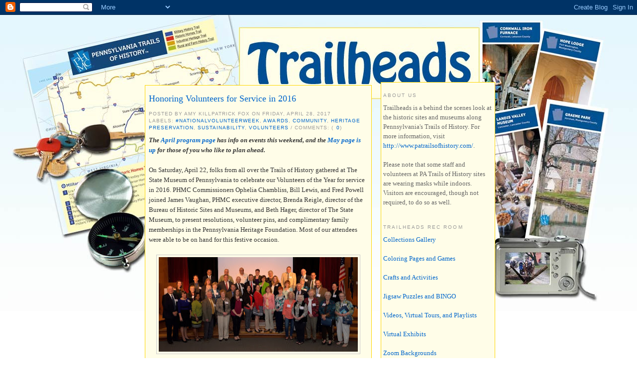

--- FILE ---
content_type: text/html; charset=UTF-8
request_url: https://patrailheads.blogspot.com/2017/04/
body_size: 24166
content:
<!DOCTYPE html>
<html dir='ltr' xmlns='http://www.w3.org/1999/xhtml' xmlns:b='http://www.google.com/2005/gml/b' xmlns:data='http://www.google.com/2005/gml/data' xmlns:expr='http://www.google.com/2005/gml/expr'>
<head>
<link href='https://www.blogger.com/static/v1/widgets/2944754296-widget_css_bundle.css' rel='stylesheet' type='text/css'/>
<meta content='text/html; charset=UTF-8' http-equiv='Content-Type'/>
<meta content='blogger' name='generator'/>
<link href='https://patrailheads.blogspot.com/favicon.ico' rel='icon' type='image/x-icon'/>
<link href='http://patrailheads.blogspot.com/2017/04/' rel='canonical'/>
<link rel="alternate" type="application/atom+xml" title="Trailheads - Atom" href="https://patrailheads.blogspot.com/feeds/posts/default" />
<link rel="alternate" type="application/rss+xml" title="Trailheads - RSS" href="https://patrailheads.blogspot.com/feeds/posts/default?alt=rss" />
<link rel="service.post" type="application/atom+xml" title="Trailheads - Atom" href="https://www.blogger.com/feeds/2046017139336882809/posts/default" />
<!--Can't find substitution for tag [blog.ieCssRetrofitLinks]-->
<meta content='http://patrailheads.blogspot.com/2017/04/' property='og:url'/>
<meta content='Trailheads' property='og:title'/>
<meta content='' property='og:description'/>
<title>Trailheads: April 2017</title>
<style id='page-skin-1' type='text/css'><!--
/*
-----------------------------------------------
Blogger Template Style
Name:     Minima
Designer: Douglas Bowman
URL:      www.stopdesign.com
Date:     26 Feb 2004
Updated by: Blogger Team
----------------------------------------------- */
/* Variable definitions
====================
<Variable name="bgcolor" description="Page Background Color"
type="color" default="#fff">
<Variable name="textcolor" description="Text Color"
type="color" default="#333">
<Variable name="linkcolor" description="Link Color"
type="color" default="#58a">
<Variable name="pagetitlecolor" description="Blog Title Color"
type="color" default="#666">
<Variable name="descriptioncolor" description="Blog Description Color"
type="color" default="#999">
<Variable name="titlecolor" description="Post Title Color"
type="color" default="#c60">
<Variable name="bordercolor" description="Border Color"
type="color" default="#ccc">
<Variable name="sidebarcolor" description="Sidebar Title Color"
type="color" default="#999">
<Variable name="sidebartextcolor" description="Sidebar Text Color"
type="color" default="#666">
<Variable name="visitedlinkcolor" description="Visited Link Color"
type="color" default="#999">
<Variable name="bodyfont" description="Text Font"
type="font" default="normal normal 100% Georgia, Serif">
<Variable name="headerfont" description="Sidebar Title Font"
type="font"
default="normal normal 78% 'Trebuchet MS',Trebuchet,Arial,Verdana,Sans-serif">
<Variable name="pagetitlefont" description="Blog Title Font"
type="font"
default="normal normal 200% Georgia, Serif">
<Variable name="descriptionfont" description="Blog Description Font"
type="font"
default="normal normal 78% 'Trebuchet MS', Trebuchet, Arial, Verdana, Sans-serif">
<Variable name="postfooterfont" description="Post Footer Font"
type="font"
default="normal normal 78% 'Trebuchet MS', Trebuchet, Arial, Verdana, Sans-serif">
<Variable name="startSide" description="Side where text starts in blog language"
type="automatic" default="left">
<Variable name="endSide" description="Side where text ends in blog language"
type="automatic" default="right">
*/
/* Use this with templates/template-twocol.html */
body, .body-fauxcolumn-outer {
background: #ffffff url('https://lh3.googleusercontent.com/blogger_img_proxy/AEn0k_upMorVl_1sYtkTfL6OTX_E0uQ3HLejT-ss8A-erolH-e4tunSEIj48DBMAaXd9GOURixSjrLQkLy3bYDYaa470KwZAf5NJRtUvkyKVve4qUYbP0WPeBl5L=s0-d') no-repeat fixed 50% 25px;
margin:0;
color:#333333;
font:x-small Georgia Serif;
font-size/* */:/**/small;
font-size: /**/small;
text-align: center;
}
a:link {
color:#0066CC;
text-decoration:none;
}
a:visited {
color:#6131BD;
text-decoration:none;
}
a:hover {
color:#0066CC;
text-decoration:underline;
}
a img {
border-width:0;
}
/* Header
-----------------------------------------------
*/
#header-wrapper {
width:660px;
margin:0 auto 10px;
/* border:1px solid #cccccc; */
}
#header-inner {
background-position: center;
margin-left: auto;
margin-right: auto;
}
#header {
margin: 5px;
/* border: 1px solid #cccccc; */
text-align: center;
color:#666666;
}
#header h1 {
margin:5px 5px 0;
padding:15px 20px .25em;
line-height:1.2em;
text-transform:uppercase;
letter-spacing:.2em;
font: normal normal 200% Georgia, Serif;
}
#header a {
color:#666666;
text-decoration:none;
}
#header a:hover {
color:#666666;
}
#header .description {
margin:0 5px 5px;
padding:0 20px 15px;
max-width:700px;
text-transform:uppercase;
letter-spacing:.2em;
line-height: 1.4em;
font: normal normal 78% 'Trebuchet MS', Trebuchet, Arial, Verdana, Sans-serif;
color: #999999;
}
#header img {
margin-left: auto;
margin-right: auto;
}
/* Outer-Wrapper
----------------------------------------------- */
#outer-wrapper {
width: 710px;
margin:115px auto;
padding:10px;
text-align:left;
font: normal normal 100% Georgia, Serif;
}
#main-wrapper {
width: 440px;
background: #fffde8;
border: thin solid gold;
padding: 7px;
margin: 6px;
float: left;
word-wrap: break-word; /* fix for long text breaking sidebar float in IE */
overflow: hidden;     /* fix for long non-text content breaking IE sidebar float */
}
#sidebar-wrapper {
width: 220px;
background: #fffde8;
border: thin solid gold;
padding: 4px;
float: right;
word-wrap: break-word; /* fix for long text breaking sidebar float in IE */
overflow: hidden;      /* fix for long non-text content breaking IE sidebar float */
}
/* Headings
----------------------------------------------- */
h2 {
margin:1.5em 0 .75em;
font:normal normal 78% 'Trebuchet MS',Trebuchet,Arial,Verdana,Sans-serif;
line-height: 1.4em;
text-transform:uppercase;
letter-spacing:.2em;
color:#999999;
}
/* Posts
-----------------------------------------------
*/
h2.date-header {
margin:1.5em 0 .5em;
}
.post {
margin:.5em 0 1.5em;
border-bottom:1px dotted #cccccc;
padding-bottom:1.5em;
}
.post h3 {
margin:.25em 0 0;
padding:0 0 4px;
font-size:140%;
font-weight:normal;
line-height:1.4em;
color:#0066CC;
}
.post h3 a, .post h3 a:visited, .post h3 strong {
display:block;
text-decoration:none;
color:#0066CC;
font-weight:normal;
}
.post h3 strong, .post h3 a:hover {
color:#333333;
}
.post-body {
margin:0 0 .75em;
line-height:1.6em;
}
.post-body blockquote {
line-height:1.3em;
}
.post-footer {
margin: .75em 0;
color:#999999;
text-transform:uppercase;
letter-spacing:.1em;
font: normal normal 78% 'Trebuchet MS', Trebuchet, Arial, Verdana, Sans-serif;
line-height: 1.4em;
}
.comment-link {
margin-left:.6em;
}
.post img {
padding:4px;
border:1px solid #cccccc;
}
.post blockquote {
margin:1em 20px;
}
.post blockquote p {
margin:.75em 0;
}
/* Comments
----------------------------------------------- */
#comments h4 {
margin:1em 0;
font-weight: bold;
line-height: 1.4em;
text-transform:uppercase;
letter-spacing:.2em;
color: #999999;
}
#comments-block {
margin:1em 0 1.5em;
line-height:1.6em;
}
#comments-block .comment-author {
margin:.5em 0;
}
#comments-block .comment-body {
margin:.25em 0 0;
}
#comments-block .comment-footer {
margin:-.25em 0 2em;
line-height: 1.4em;
text-transform:uppercase;
letter-spacing:.1em;
}
#comments-block .comment-body p {
margin:0 0 .75em;
}
.deleted-comment {
font-style:italic;
color:gray;
}
#blog-pager-newer-link {
float: left;
}
#blog-pager-older-link {
float: right;
}
#blog-pager {
text-align: center;
}
.feed-links {
clear: both;
line-height: 2.5em;
}
/* Sidebar Content
----------------------------------------------- */
.sidebar {
color: #666666;
line-height: 1.5em;
}
.sidebar ul {
list-style:none;
margin:0 0 0;
padding:0 0 0;
}
.sidebar li {
margin:0;
padding-top:0;
padding-right:0;
padding-bottom:.25em;
padding-left:15px;
text-indent:-15px;
line-height:1.5em;
}
.sidebar .widget, .main .widget {
border-bottom:1px dotted #cccccc;
margin:0 0 1.5em;
padding:0 0 1.5em;
}
.main .Blog {
border-bottom-width: 0;
}
#sidebar {float:left;}
#sidebar2 {float:right;}
/* Profile
----------------------------------------------- */
.profile-img {
float: left;
margin-top: 0;
margin-right: 5px;
margin-bottom: 5px;
margin-left: 0;
padding: 4px;
border: 1px solid #cccccc;
}
.profile-data {
margin:0;
text-transform:uppercase;
letter-spacing:.1em;
font: normal normal 78% 'Trebuchet MS', Trebuchet, Arial, Verdana, Sans-serif;
color: #999999;
font-weight: bold;
line-height: 1.6em;
}
.profile-datablock {
margin:.5em 0 .5em;
}
.profile-textblock {
margin: 0.5em 0;
line-height: 1.6em;
}
.profile-link {
font: normal normal 78% 'Trebuchet MS', Trebuchet, Arial, Verdana, Sans-serif;
text-transform: uppercase;
letter-spacing: .1em;
}
/* Footer
----------------------------------------------- */
#footer {
width:660px;
clear:both;
margin:0 auto;
padding-top:15px;
line-height: 1.6em;
letter-spacing:.1em;
font-size: smaller;
}

--></style>
<link href='https://www.blogger.com/dyn-css/authorization.css?targetBlogID=2046017139336882809&amp;zx=92c36216-fb5f-47a6-b0f7-39068c428208' media='none' onload='if(media!=&#39;all&#39;)media=&#39;all&#39;' rel='stylesheet'/><noscript><link href='https://www.blogger.com/dyn-css/authorization.css?targetBlogID=2046017139336882809&amp;zx=92c36216-fb5f-47a6-b0f7-39068c428208' rel='stylesheet'/></noscript>
<meta name='google-adsense-platform-account' content='ca-host-pub-1556223355139109'/>
<meta name='google-adsense-platform-domain' content='blogspot.com'/>

</head>
<body>
<div class='navbar section' id='navbar'><div class='widget Navbar' data-version='1' id='Navbar1'><script type="text/javascript">
    function setAttributeOnload(object, attribute, val) {
      if(window.addEventListener) {
        window.addEventListener('load',
          function(){ object[attribute] = val; }, false);
      } else {
        window.attachEvent('onload', function(){ object[attribute] = val; });
      }
    }
  </script>
<div id="navbar-iframe-container"></div>
<script type="text/javascript" src="https://apis.google.com/js/platform.js"></script>
<script type="text/javascript">
      gapi.load("gapi.iframes:gapi.iframes.style.bubble", function() {
        if (gapi.iframes && gapi.iframes.getContext) {
          gapi.iframes.getContext().openChild({
              url: 'https://www.blogger.com/navbar/2046017139336882809?origin\x3dhttps://patrailheads.blogspot.com',
              where: document.getElementById("navbar-iframe-container"),
              id: "navbar-iframe"
          });
        }
      });
    </script><script type="text/javascript">
(function() {
var script = document.createElement('script');
script.type = 'text/javascript';
script.src = '//pagead2.googlesyndication.com/pagead/js/google_top_exp.js';
var head = document.getElementsByTagName('head')[0];
if (head) {
head.appendChild(script);
}})();
</script>
</div></div>
<div id='outer-wrapper'><div id='wrap2'>
<!-- skip links for text browsers -->
<span id='skiplinks' style='display:none;'>
<a href='#main'>skip to main </a> |
      <a href='#sidebar'>skip to sidebar</a>
</span>
<div id='header-wrapper'>
</div>
<div id='content-wrapper'>
<div id='crosscol-wrapper' style='text-align:center'>
<div class='crosscol no-items section' id='crosscol'></div>
</div>
<div id='main-wrapper'>
<div class='main section' id='main'><div class='widget Blog' data-version='1' id='Blog1'>
<div class='blog-posts hfeed'>
<!--Can't find substitution for tag [defaultAdStart]-->
<div class='post hentry uncustomized-post-template'>
<a name='8032419997398787311'></a>
<h3 class='post-title entry-title'>
<a href='https://patrailheads.blogspot.com/2017/04/honoring-volunteers-for-service-in-2016.html'>Honoring Volunteers for Service in 2016</a>
</h3>
<div class='post-footer'>
<div class='post-header-line-1'></div>
<div class='post-footer-line post-footer-line-1'>
<span class='post-author vcard'>
Posted by
<span class='fn'>Amy Killpatrick Fox</span>
</span>
<span class='post-timestamp'>on Friday, April 28, 2017</span>
</div>
<div class='post-footer-line post-footer-line-2'>
<span class='post-labels'>
Labels:
<a href='https://patrailheads.blogspot.com/search/label/%23NationalVolunteerWeek' rel='tag'>#NationalVolunteerWeek</a>,
<a href='https://patrailheads.blogspot.com/search/label/awards' rel='tag'>awards</a>,
<a href='https://patrailheads.blogspot.com/search/label/community' rel='tag'>community</a>,
<a href='https://patrailheads.blogspot.com/search/label/heritage%20preservation' rel='tag'>heritage preservation</a>,
<a href='https://patrailheads.blogspot.com/search/label/sustainability' rel='tag'>sustainability</a>,
<a href='https://patrailheads.blogspot.com/search/label/volunteers' rel='tag'>volunteers</a>
</span>
<span class='post-comment-link'>
 /
          Comments: (<a class='comment-link' href='https://patrailheads.blogspot.com/2017/04/honoring-volunteers-for-service-in-2016.html#comment-form' onclick=''>0</a>)
          
</span>
</div></div>
<div class='post-header-line-1'></div>
<div class='post-body entry-content'>
<b><i>The <a href="http://patrailheads.blogspot.com/p/draft-april-2017-on-trails-of-history.html">April program page</a> has info on events this weekend, and the <a href="http://patrailheads.blogspot.com/p/draft-draft-draft-draftnot-updated.html">May page is up</a> for those of you who like to plan ahead.</i></b><br />
<br />
On Saturday, April 22, folks from all over the Trails of History gathered at The State Museum of Pennsylvania to celebrate our Volunteers of the Year for service in 2016. PHMC Commissioners Ophelia Chambliss, Bill Lewis, and Fred Powell joined James Vaughan, PHMC executive director, Brenda Reigle, director of the Bureau of Historic Sites and Museums, and Beth Hager, director of The State Museum, to present resolutions, volunteer pins, and complimentary family memberships in the Pennsylvania Heritage Foundation. Most of our attendees were able to be on hand for this festive occasion.<br />
<br />
<div class="separator" style="clear: both; text-align: center;">
<a href="https://blogger.googleusercontent.com/img/b/R29vZ2xl/AVvXsEhLxbVRjHYF7hONuC8Ajkn3PvaWuwSCTS2mib3fw2VS6C1vHqsF4ZvTRB-iM2lmhVld7EosjenmH2NhBM4juah3YVB7lAe4GzSmHLXJpO0e6EcSbbwmborcHYgINWFtsdjctUBbfF4ec1V7/s1600/_DJG1006+resized+for+web.jpg" imageanchor="1" style="margin-left: 1em; margin-right: 1em;"><img border="0" height="190" src="https://blogger.googleusercontent.com/img/b/R29vZ2xl/AVvXsEhLxbVRjHYF7hONuC8Ajkn3PvaWuwSCTS2mib3fw2VS6C1vHqsF4ZvTRB-iM2lmhVld7EosjenmH2NhBM4juah3YVB7lAe4GzSmHLXJpO0e6EcSbbwmborcHYgINWFtsdjctUBbfF4ec1V7/s400/_DJG1006+resized+for+web.jpg" width="400" /></a></div>
<br />
The honorees are pictured below, and there is a link for each so that you can read more about their volunteer activities. Please join me in congratulating them and thanking them for their support of PHMC's historic sites and museums.<br />
<br />
<table cellpadding="0" cellspacing="0" class="tr-caption-container" style="float: left; margin-right: 1em; text-align: left;"><tbody>
<tr><td style="text-align: center;"><a href="https://blogger.googleusercontent.com/img/b/R29vZ2xl/AVvXsEjz6ATqPjoo-zPQvIxT92LpHwCwCLl-bd-o9sHreVVANooXwPLeG52CTutXLUT4TVB1Hxmj5L429bN4eK3-PCVq5uqkdaQ_rYk-zjcE2RcNDZwGL4YZo-Xmy_bAJo5pSLPzDVMxTHtb6XHO/s1600/Anthracite+McGuigan+Scazafabo.jpg" imageanchor="1" style="clear: left; float: left; margin-bottom: 1em; margin-right: 1em;"><img border="0" height="300" src="https://blogger.googleusercontent.com/img/b/R29vZ2xl/AVvXsEjz6ATqPjoo-zPQvIxT92LpHwCwCLl-bd-o9sHreVVANooXwPLeG52CTutXLUT4TVB1Hxmj5L429bN4eK3-PCVq5uqkdaQ_rYk-zjcE2RcNDZwGL4YZo-Xmy_bAJo5pSLPzDVMxTHtb6XHO/s400/Anthracite+McGuigan+Scazafabo.jpg" width="400" /></a></td></tr>
<tr><td class="tr-caption" style="text-align: center;"><h3>
Maureen McGuigan and Alysia Scazafabo-Adam, Anthracite Heritage Museum &amp; Scranton Iron Furnaces <a href="http://patrailheads.blogspot.com/p/phmc-volunteers-of-year-for-2016-part-1.html#anthracite">(citation)</a></h3>
</td></tr>
</tbody></table>
<table cellpadding="0" cellspacing="0" class="tr-caption-container" style="float: right; margin-left: 1em; text-align: right;"><tbody>
<tr><td style="text-align: center;"><a href="https://blogger.googleusercontent.com/img/b/R29vZ2xl/AVvXsEjRfs409dB9GaOuKpCRhv-VpFWEGlW0Ec0qt6jrTxvgo1vR6E-DiaG64dE7eE7JY1yZK0pJx89qlT6dpIuDW9p1ioRgDB6ZIqjcPGu-uZ1Q8avpxNyuhXFefLDQuJh-qy278yg3o3lwn8fi/s1600/Brandywine+Ralph+Denlinger+Photo+2016+cmprsd.jpg" imageanchor="1" style="clear: right; float: right; margin-bottom: 1em; margin-left: 1em;"><img border="0" height="280" src="https://blogger.googleusercontent.com/img/b/R29vZ2xl/AVvXsEjRfs409dB9GaOuKpCRhv-VpFWEGlW0Ec0qt6jrTxvgo1vR6E-DiaG64dE7eE7JY1yZK0pJx89qlT6dpIuDW9p1ioRgDB6ZIqjcPGu-uZ1Q8avpxNyuhXFefLDQuJh-qy278yg3o3lwn8fi/s400/Brandywine+Ralph+Denlinger+Photo+2016+cmprsd.jpg" width="400" /></a></td></tr>
<tr><td class="tr-caption" style="text-align: center;"><h3>
Ralph Denlinger, Brandywine Battlefield Park <a href="http://patrailheads.blogspot.com/p/phmc-volunteers-of-year-for-2016-part-1.html#brandywine">(citation)</a></h3>
</td></tr>
</tbody></table>
<table cellpadding="0" cellspacing="0" class="tr-caption-container" style="float: left; margin-right: 1em; text-align: left;"><tbody>
<tr><td style="text-align: center;"><a href="https://blogger.googleusercontent.com/img/b/R29vZ2xl/AVvXsEiHMOrS9G-aKudTJm236EbycgMnUeMmLBs2VeLYSp65USEufsJdVGkewEExWY700pkNUnPdBQn3XBKbOByOZMQK1HrLmmLwMugdaMP4vWolzo_xXwaid7g5y4RPTDykeR8YWCwB8PBK8x8r/s1600/Bushy+Run+Margaret+Herron.JPG" imageanchor="1" style="clear: left; float: left; margin-bottom: 1em; margin-right: 1em;"><img border="0" height="400" src="https://blogger.googleusercontent.com/img/b/R29vZ2xl/AVvXsEiHMOrS9G-aKudTJm236EbycgMnUeMmLBs2VeLYSp65USEufsJdVGkewEExWY700pkNUnPdBQn3XBKbOByOZMQK1HrLmmLwMugdaMP4vWolzo_xXwaid7g5y4RPTDykeR8YWCwB8PBK8x8r/s400/Bushy+Run+Margaret+Herron.JPG" width="300" /></a></td></tr>
<tr><td class="tr-caption" style="text-align: center;"><h3>
Margaret Herron, Bushy Run Battlefield <a href="http://patrailheads.blogspot.com/p/phmc-volunteers-of-year-for-2016-part-1.html#bushy">(citation)</a></h3>
</td></tr>
</tbody></table>
<table cellpadding="0" cellspacing="0" class="tr-caption-container" style="float: right; margin-left: 1em; text-align: right;"><tbody>
<tr><td style="text-align: center;"><a href="https://blogger.googleusercontent.com/img/b/R29vZ2xl/AVvXsEhbxIIJLtw0-d_ULjoaJ8N6VNcqLXb4BpuKOcnsKb2mIqwvXmNq_Eee_b1z4Y-lXgOOVX507SoakuH9UU3ZKD-9c21ZlyqVMa_XLqo1IDv2Ftx4CmVh0Os-mUNfU0cqZZQiV0xM9uNsEnaa/s1600/Conrad+Weiser+Harold+Taylor.JPG" imageanchor="1" style="clear: right; float: right; margin-bottom: 1em; margin-left: 1em;"><img border="0" height="400" src="https://blogger.googleusercontent.com/img/b/R29vZ2xl/AVvXsEhbxIIJLtw0-d_ULjoaJ8N6VNcqLXb4BpuKOcnsKb2mIqwvXmNq_Eee_b1z4Y-lXgOOVX507SoakuH9UU3ZKD-9c21ZlyqVMa_XLqo1IDv2Ftx4CmVh0Os-mUNfU0cqZZQiV0xM9uNsEnaa/s400/Conrad+Weiser+Harold+Taylor.JPG" width="321" /></a></td></tr>
<tr><td class="tr-caption" style="text-align: center;"><h3>
Harold Taylor, Conrad Weiser Homestead <a href="http://patrailheads.blogspot.com/p/phmc-volunteers-of-year-for-2016-part-1.html#conrad">(citation)</a></h3>
</td></tr>
</tbody></table>
<table cellpadding="0" cellspacing="0" class="tr-caption-container" style="float: left; margin-right: 1em; text-align: left;"><tbody>
<tr><td style="text-align: center;"><a href="https://blogger.googleusercontent.com/img/b/R29vZ2xl/AVvXsEiuB_erNiZsYtwVtkwi5uF5oxdvmm7Vk7ntxWAuJjSZ_xAqrGfAE0PYuZ2wKHfZevjbBe_s34FZi-H8yz5-ytUL3mgWDe_9JukRYBmIut8tnCBPmbRz5GUld_xiA44VBFXeb5_QRTet1eUJ/s1600/Cornwall+Maxine+Coopey.JPG" imageanchor="1" style="clear: left; float: left; margin-bottom: 1em; margin-right: 1em;"><img border="0" height="300" src="https://blogger.googleusercontent.com/img/b/R29vZ2xl/AVvXsEiuB_erNiZsYtwVtkwi5uF5oxdvmm7Vk7ntxWAuJjSZ_xAqrGfAE0PYuZ2wKHfZevjbBe_s34FZi-H8yz5-ytUL3mgWDe_9JukRYBmIut8tnCBPmbRz5GUld_xiA44VBFXeb5_QRTet1eUJ/s400/Cornwall+Maxine+Coopey.JPG" width="400" /></a></td></tr>
<tr><td class="tr-caption" style="text-align: center;"><h3>
Maxine Coopey, Cornwall Iron Furnace <a href="http://patrailheads.blogspot.com/p/phmc-volunteers-of-year-for-2016-part-1.html#cornwall">(citation)</a></h3>
</td></tr>
</tbody></table>
<table cellpadding="0" cellspacing="0" class="tr-caption-container" style="float: right; margin-left: 1em; text-align: right;"><tbody>
<tr><td style="text-align: center;"><a href="https://blogger.googleusercontent.com/img/b/R29vZ2xl/AVvXsEjGATiERMNZDRiZHJPewAvgUCR4Kc0eB3jkv_fQOjOVzkoSXbm9_sjmkO7JVH03jyMVbZielV3MtDZQLZ2XS9yNBT86Y1Cvd8G7wyoABiGlDCEyMxphrf5ab5qzt8OIX67meIwc2XaRSwEI/s1600/Daniel+Boone+Deb+Drager.JPG" imageanchor="1" style="clear: right; float: right; margin-bottom: 1em; margin-left: 1em;"><img border="0" height="400" src="https://blogger.googleusercontent.com/img/b/R29vZ2xl/AVvXsEjGATiERMNZDRiZHJPewAvgUCR4Kc0eB3jkv_fQOjOVzkoSXbm9_sjmkO7JVH03jyMVbZielV3MtDZQLZ2XS9yNBT86Y1Cvd8G7wyoABiGlDCEyMxphrf5ab5qzt8OIX67meIwc2XaRSwEI/s400/Daniel+Boone+Deb+Drager.JPG" width="225" /></a></td></tr>
<tr><td class="tr-caption" style="text-align: center;"><h3>
Deb Drager, Daniel Boone Homestead <a href="http://patrailheads.blogspot.com/p/phmc-volunteers-of-year-for-2016-part-1.html#daniel">(citation)</a></h3>
</td></tr>
</tbody></table>
<table cellpadding="0" cellspacing="0" class="tr-caption-container" style="float: left; margin-right: 1em; text-align: left;"><tbody>
<tr><td style="text-align: center;"><a href="https://blogger.googleusercontent.com/img/b/R29vZ2xl/AVvXsEhktbKBE5A0oshpSzsv4SKqloC9_ZfGtRA8eCTfUKDWeJzNuEZcnObF3dlQkaBsFK8nbLfSIruVuJpXyMLkP08tBHGDcYLvsgmgsdf-2q7cucbAopDietHX5Fx7Q_wvcUKJvR11YTCB8tcI/s1600/Drake+Well+Jane+Bradshaw+cmprsd.jpg" imageanchor="1" style="clear: left; float: left; margin-bottom: 1em; margin-right: 1em;"><img border="0" height="267" src="https://blogger.googleusercontent.com/img/b/R29vZ2xl/AVvXsEhktbKBE5A0oshpSzsv4SKqloC9_ZfGtRA8eCTfUKDWeJzNuEZcnObF3dlQkaBsFK8nbLfSIruVuJpXyMLkP08tBHGDcYLvsgmgsdf-2q7cucbAopDietHX5Fx7Q_wvcUKJvR11YTCB8tcI/s400/Drake+Well+Jane+Bradshaw+cmprsd.jpg" width="400" /></a></td></tr>
<tr><td class="tr-caption" style="text-align: center;"><h3>
Jane Bradshaw, Drake Well Museum <a href="http://patrailheads.blogspot.com/p/phmc-volunteers-of-year-for-2016-part-1.html#drake">(citation)</a></h3>
</td></tr>
</tbody></table>
<table cellpadding="0" cellspacing="0" class="tr-caption-container" style="float: right; margin-left: 1em; text-align: right;"><tbody>
<tr><td style="text-align: center;"><a href="https://blogger.googleusercontent.com/img/b/R29vZ2xl/AVvXsEh1GbxZHzHuqjdM4gRJaO7AAv9mtnGtzYdnkwbdcZzavpY-sKoQrHJcvdkHInY_qs8BYOskdVDoZjUC-cfe3GaYu1DBAL1tIMkdVf0q3urfMZDIbfbGeY-RP6LnbHafmVCtZeUmwk8fxTN6/s1600/Eckley+Gina+Gibbon.JPG" imageanchor="1" style="clear: right; float: right; margin-bottom: 1em; margin-left: 1em;"><img border="0" height="400" src="https://blogger.googleusercontent.com/img/b/R29vZ2xl/AVvXsEh1GbxZHzHuqjdM4gRJaO7AAv9mtnGtzYdnkwbdcZzavpY-sKoQrHJcvdkHInY_qs8BYOskdVDoZjUC-cfe3GaYu1DBAL1tIMkdVf0q3urfMZDIbfbGeY-RP6LnbHafmVCtZeUmwk8fxTN6/s400/Eckley+Gina+Gibbon.JPG" width="344" /></a></td></tr>
<tr><td class="tr-caption" style="text-align: center;"><h3>
Gina Gibbon, Eckley Miners' Village <a href="http://patrailheads.blogspot.com/p/phmc-volunteers-of-year-for-2016-part-1.html#eckley">(citation)</a></h3>
</td></tr>
</tbody></table>
<table cellpadding="0" cellspacing="0" class="tr-caption-container" style="float: left; margin-right: 1em; text-align: left;"><tbody>
<tr><td style="text-align: center;"><a href="https://blogger.googleusercontent.com/img/b/R29vZ2xl/AVvXsEjXVkpox8RR1_86I1MFxAlACCeb5TyGndzCvLRz7MeI-BDajNXdRRQ-4I936nnlCnv22O5us6SHEVy69QT866rNoy-cXyyaa2i2qFozh3u1kT2Y-DiMk2wpfuDoL1ukpgNXosvx3JWmLm_G/s1600/Ephrata+Cathie+Oliphant.jpg" imageanchor="1" style="clear: left; float: left; margin-bottom: 1em; margin-right: 1em;"><img border="0" height="400" src="https://blogger.googleusercontent.com/img/b/R29vZ2xl/AVvXsEjXVkpox8RR1_86I1MFxAlACCeb5TyGndzCvLRz7MeI-BDajNXdRRQ-4I936nnlCnv22O5us6SHEVy69QT866rNoy-cXyyaa2i2qFozh3u1kT2Y-DiMk2wpfuDoL1ukpgNXosvx3JWmLm_G/s400/Ephrata+Cathie+Oliphant.jpg" width="266" /></a></td></tr>
<tr><td class="tr-caption" style="text-align: center;"><h3>
Cathie Oliphant, Ephrata Cloister <a href="http://patrailheads.blogspot.com/p/phmc-volunteers-of-year-for-2016-part-2.html#ephrata">(citation)</a></h3>
</td></tr>
</tbody></table>
<table cellpadding="0" cellspacing="0" class="tr-caption-container" style="float: right; margin-left: 1em; text-align: right;"><tbody>
<tr><td style="text-align: center;"><a href="https://blogger.googleusercontent.com/img/b/R29vZ2xl/AVvXsEhgR-iMfC85sqjtmzgHnOB0hbKCy-aXB617IzwV7PdxIG2auh15YO-126fCLbFaBCAkrWeg9sMr-4Og3ZOOEcrSFW8Zrzzb4POnYkClVY7XUdFv0MeO8dWNZDG255O1ccrdwpiH3Q7e-WRU/s1600/Erie+Bill+Koehle.JPG" imageanchor="1" style="clear: right; float: right; margin-bottom: 1em; margin-left: 1em;"><img border="0" height="320" src="https://blogger.googleusercontent.com/img/b/R29vZ2xl/AVvXsEhgR-iMfC85sqjtmzgHnOB0hbKCy-aXB617IzwV7PdxIG2auh15YO-126fCLbFaBCAkrWeg9sMr-4Og3ZOOEcrSFW8Zrzzb4POnYkClVY7XUdFv0MeO8dWNZDG255O1ccrdwpiH3Q7e-WRU/s320/Erie+Bill+Koehle.JPG" width="304" /></a></td></tr>
<tr><td class="tr-caption" style="text-align: center;"><h3>
Bill Koehle, Erie Maritime Museum &amp; U.S. Brig Niagara <a href="http://patrailheads.blogspot.com/p/phmc-volunteers-of-year-for-2016-part-2.html#erie">(citation)</a></h3>
</td></tr>
</tbody></table>
<table cellpadding="0" cellspacing="0" class="tr-caption-container" style="float: left; margin-right: 1em; text-align: left;"><tbody>
<tr><td style="text-align: center;"><a href="https://blogger.googleusercontent.com/img/b/R29vZ2xl/AVvXsEiNNjW75f6UpPOPH1g2wD5vD2eVY5fuhxid2XO-hbvsMa6oVRtTs786Gzl92yCRJ6_Jd4Zy0hK4d7TNm_Ls8NPdx2CrI7gjFL5vZdv0oHFBCCKZE6lBVfYVY7PB6j308mM63XMyALyyWAw5/s1600/Graeme+Park+Diane+Horan_DJG1834.jpg" imageanchor="1" style="clear: left; float: left; margin-bottom: 1em; margin-right: 1em;"><img border="0" height="400" src="https://blogger.googleusercontent.com/img/b/R29vZ2xl/AVvXsEiNNjW75f6UpPOPH1g2wD5vD2eVY5fuhxid2XO-hbvsMa6oVRtTs786Gzl92yCRJ6_Jd4Zy0hK4d7TNm_Ls8NPdx2CrI7gjFL5vZdv0oHFBCCKZE6lBVfYVY7PB6j308mM63XMyALyyWAw5/s400/Graeme+Park+Diane+Horan_DJG1834.jpg" width="251" /></a></td></tr>
<tr><td class="tr-caption" style="text-align: center;"><h3>
Diane Horan, Graeme Park <a href="http://patrailheads.blogspot.com/p/phmc-volunteers-of-year-for-2016-part-2.html#graeme">(citation)</a></h3>
</td></tr>
</tbody></table>
<table cellpadding="0" cellspacing="0" class="tr-caption-container" style="float: right; margin-left: 1em; text-align: right;"><tbody>
<tr><td style="text-align: center;"><a href="https://blogger.googleusercontent.com/img/b/R29vZ2xl/AVvXsEiy6WawhfOz1vJrb0dx63hOc2Non0fxkgVm_YNmmNv9v9DiQdLo4TUEie53MS-RzDWy07S7JZUPmsrIJp3v04qGRyC7sj20ulsvDZqzayXqIJ2t1ZEbFpmiQv5iLXyburHJ1A1FgZ9Cj97m/s1600/Joseph+Priestley+Hope+Kopf.jpg" imageanchor="1" style="clear: right; float: right; margin-bottom: 1em; margin-left: 1em;"><img border="0" height="400" src="https://blogger.googleusercontent.com/img/b/R29vZ2xl/AVvXsEiy6WawhfOz1vJrb0dx63hOc2Non0fxkgVm_YNmmNv9v9DiQdLo4TUEie53MS-RzDWy07S7JZUPmsrIJp3v04qGRyC7sj20ulsvDZqzayXqIJ2t1ZEbFpmiQv5iLXyburHJ1A1FgZ9Cj97m/s400/Joseph+Priestley+Hope+Kopf.jpg" width="267" /></a></td></tr>
<tr><td class="tr-caption" style="text-align: center;"><h3>
Hope Webster Kopf, Joseph Priestley House <a href="http://patrailheads.blogspot.com/p/phmc-volunteers-of-year-for-2016-part-2.html#joseph">(citation)</a></h3>
</td></tr>
</tbody></table>
<table cellpadding="0" cellspacing="0" class="tr-caption-container" style="float: left; margin-right: 1em; text-align: left;"><tbody>
<tr><td style="text-align: center;"><a href="https://blogger.googleusercontent.com/img/b/R29vZ2xl/AVvXsEgXhEz2T9ryUI5JjwsHFjCfVN0p9NSBj0lghDSi0s8Wm92LBZvIlBatc6kWvm6yW9vQ4-9q3aZgT-R1zbzPujYSFy4ynUYYAc3VDPxN_Cc8e_4U8NV0mSoLoaL1wSNu5TIU9md5PGBLVRSn/s1600/Landis+Carol+Vogt+Dee+Perry.JPG" imageanchor="1" style="clear: left; float: left; margin-bottom: 1em; margin-right: 1em;"><img border="0" height="267" src="https://blogger.googleusercontent.com/img/b/R29vZ2xl/AVvXsEgXhEz2T9ryUI5JjwsHFjCfVN0p9NSBj0lghDSi0s8Wm92LBZvIlBatc6kWvm6yW9vQ4-9q3aZgT-R1zbzPujYSFy4ynUYYAc3VDPxN_Cc8e_4U8NV0mSoLoaL1wSNu5TIU9md5PGBLVRSn/s400/Landis+Carol+Vogt+Dee+Perry.JPG" width="400" /></a></td></tr>
<tr><td class="tr-caption" style="text-align: center;"><h3>
Carol Vogt and Dee Perry, Landis Valley Village &amp; Farm Museum <a href="http://patrailheads.blogspot.com/p/phmc-volunteers-of-year-for-2016-part-2.html#landis">(citation)</a></h3>
</td></tr>
</tbody></table>
<table cellpadding="0" cellspacing="0" class="tr-caption-container" style="float: right; margin-left: 1em; text-align: right;"><tbody>
<tr><td style="text-align: center;"><a href="https://blogger.googleusercontent.com/img/b/R29vZ2xl/AVvXsEi9AsXaoOvRQUojM8o9hheNiBNzRS3W2m8FR0K4uVirkk4Ov7J1ih8cT9sJ5uh0wB_SG6bTlOTgOAwW3WKRKK-kpFJpPDjyXvbcbs6qldnT5SfNfR_ty2kifNGo0nkSj_trT479k5dppYx2/s1600/Old+Economy+Sandy+with+reel.jpg" imageanchor="1" style="clear: right; float: right; margin-bottom: 1em; margin-left: 1em;"><img border="0" height="267" src="https://blogger.googleusercontent.com/img/b/R29vZ2xl/AVvXsEi9AsXaoOvRQUojM8o9hheNiBNzRS3W2m8FR0K4uVirkk4Ov7J1ih8cT9sJ5uh0wB_SG6bTlOTgOAwW3WKRKK-kpFJpPDjyXvbcbs6qldnT5SfNfR_ty2kifNGo0nkSj_trT479k5dppYx2/s400/Old+Economy+Sandy+with+reel.jpg" width="400" /></a></td></tr>
<tr><td class="tr-caption" style="text-align: center;"><h3>
Sandy Smailer, Old Economy Village <a href="http://patrailheads.blogspot.com/p/phmc-volunteers-of-year-for-2016-part-2.html#old">(citation)</a></h3>
</td></tr>
</tbody></table>
<table cellpadding="0" cellspacing="0" class="tr-caption-container" style="float: left; margin-right: 1em; text-align: left;"><tbody>
<tr><td style="text-align: center;"><a href="https://blogger.googleusercontent.com/img/b/R29vZ2xl/AVvXsEjAqOQLKCGL46EUa2-BFd_8U8t2tlZMGuvFa2Xo_4FsZTlh5fijFipNL2ytC4NGGi_4u1Al3lCv9CxYmV0vI4peLtwVFi1EuwNCwQZ0ajezHcUqyKr4mGU9aZ1XqjPlxf9o3kBLgaDpOloe/s1600/Pennsbury+Val+Long+Steve+Ringel.jpg" imageanchor="1" style="clear: left; float: left; margin-bottom: 1em; margin-right: 1em;"><img border="0" height="225" src="https://blogger.googleusercontent.com/img/b/R29vZ2xl/AVvXsEjAqOQLKCGL46EUa2-BFd_8U8t2tlZMGuvFa2Xo_4FsZTlh5fijFipNL2ytC4NGGi_4u1Al3lCv9CxYmV0vI4peLtwVFi1EuwNCwQZ0ajezHcUqyKr4mGU9aZ1XqjPlxf9o3kBLgaDpOloe/s400/Pennsbury+Val+Long+Steve+Ringel.jpg" width="400" /></a></td></tr>
<tr><td class="tr-caption" style="text-align: center;"><h3>
Val Long and Steve Ringel, Pennsbury Manor <a href="http://patrailheads.blogspot.com/p/phmc-volunteers-of-year-for-2016-part-3.html#pennsbury">(citation)</a></h3>
</td></tr>
</tbody></table>
<table cellpadding="0" cellspacing="0" class="tr-caption-container" style="float: right; margin-left: 1em; text-align: right;"><tbody>
<tr><td style="text-align: center;"><a href="https://blogger.googleusercontent.com/img/b/R29vZ2xl/AVvXsEjA8KsnxhjXb4fytxgoOQqWaF8iWo9AtwCdB9xamPKo94vSMfnaZlP4bhU_elvsbVRZSAMQl3DRe8humvjUEak0xohFc9af99FAwbxGCv-KgTLyzRqUpIZJuyK8Yjd-Y3IrLuX3kCaBuCjH/s1600/Pennsylvania+Lumber+Carola+Glennon.JPG" imageanchor="1" style="clear: right; float: right; margin-bottom: 1em; margin-left: 1em;"><img border="0" height="400" src="https://blogger.googleusercontent.com/img/b/R29vZ2xl/AVvXsEjA8KsnxhjXb4fytxgoOQqWaF8iWo9AtwCdB9xamPKo94vSMfnaZlP4bhU_elvsbVRZSAMQl3DRe8humvjUEak0xohFc9af99FAwbxGCv-KgTLyzRqUpIZJuyK8Yjd-Y3IrLuX3kCaBuCjH/s400/Pennsylvania+Lumber+Carola+Glennon.JPG" width="331" /></a></td></tr>
<tr><td class="tr-caption" style="text-align: center;"><h3>
Carola Glennon, PA Lumber Museum <a href="http://patrailheads.blogspot.com/p/phmc-volunteers-of-year-for-2016-part-3.html#lumber">(citation)</a></h3>
</td></tr>
</tbody></table>
<table cellpadding="0" cellspacing="0" class="tr-caption-container" style="float: left; margin-right: 1em; text-align: left;"><tbody>
<tr><td style="text-align: center;"><a href="https://blogger.googleusercontent.com/img/b/R29vZ2xl/AVvXsEjvalgAIZkK5DshD5ohEJGeounGH7MBTUT6RQf_mKK5OAHhtVvRt-RUlB6GZwgRvO04Oz3ySGQI2AhUMNg8JBVB2J0vvN-NX4sUYSnb7_RPUt_sSPFr3ZgtHmarFasTBE4AmsK6gfsSGk6K/s1600/Pennsylvania+Military+Scott+Davis+outdoor.jpg" imageanchor="1" style="clear: left; float: left; margin-bottom: 1em; margin-right: 1em;"><img border="0" height="400" src="https://blogger.googleusercontent.com/img/b/R29vZ2xl/AVvXsEjvalgAIZkK5DshD5ohEJGeounGH7MBTUT6RQf_mKK5OAHhtVvRt-RUlB6GZwgRvO04Oz3ySGQI2AhUMNg8JBVB2J0vvN-NX4sUYSnb7_RPUt_sSPFr3ZgtHmarFasTBE4AmsK6gfsSGk6K/s400/Pennsylvania+Military+Scott+Davis+outdoor.jpg" width="299" /></a></td></tr>
<tr><td class="tr-caption" style="text-align: center;"><h3>
Scott Davis, PA Military Museum <a href="http://patrailheads.blogspot.com/p/phmc-volunteers-of-year-for-2016-part-3.html#military">(citation)</a></h3>
</td></tr>
</tbody></table>
<table cellpadding="0" cellspacing="0" class="tr-caption-container" style="float: right; margin-left: 1em; text-align: right;"><tbody>
<tr><td style="text-align: center;"><a href="https://blogger.googleusercontent.com/img/b/R29vZ2xl/AVvXsEisGFt_RsdG1KyYZw_Ba8EPHN7fr7qr9FGLq-AEh5_h4IHDyYKv82xkduUkNVF-lY2pivCSSYOEPQbSmdsXPSVPFTYj077NNf46BXzjC8AzpZwU8TivglkD0MRBf3agI7GOX3BYPVCNhNfE/s1600/Railroad+Stu+Jack.JPG" imageanchor="1" style="clear: right; float: right; margin-bottom: 1em; margin-left: 1em;"><img border="0" height="400" src="https://blogger.googleusercontent.com/img/b/R29vZ2xl/AVvXsEisGFt_RsdG1KyYZw_Ba8EPHN7fr7qr9FGLq-AEh5_h4IHDyYKv82xkduUkNVF-lY2pivCSSYOEPQbSmdsXPSVPFTYj077NNf46BXzjC8AzpZwU8TivglkD0MRBf3agI7GOX3BYPVCNhNfE/s400/Railroad+Stu+Jack.JPG" width="300" /></a></td></tr>
<tr><td class="tr-caption" style="text-align: center;"><h3>
Stu Jack, Railroad Museum of PA <a href="http://patrailheads.blogspot.com/p/phmc-volunteers-of-year-for-2016-part-3.html#railroad">(citation)</a></h3>
</td></tr>
</tbody></table>
<table cellpadding="0" cellspacing="0" class="tr-caption-container" style="float: left; margin-right: 1em; text-align: left;"><tbody>
<tr><td style="text-align: center;"><a href="https://blogger.googleusercontent.com/img/b/R29vZ2xl/AVvXsEhrmD5K9nY4g1GC2c8lehNewmKB-XIEp9Vrbfu_UCyMyL-YrzlnjoooiMlPi9WXj6R6-elz_lhjeOIkHJCK-50F4JCucYePNehAvRr8gRlOOsQ5EA7b-aIMczv6DXH2RZbAEmJGLCO3MPtJ/s1600/_DJG1000+cmprsd.jpg" imageanchor="1" style="clear: left; float: left; margin-bottom: 1em; margin-right: 1em;"><img border="0" height="265" src="https://blogger.googleusercontent.com/img/b/R29vZ2xl/AVvXsEhrmD5K9nY4g1GC2c8lehNewmKB-XIEp9Vrbfu_UCyMyL-YrzlnjoooiMlPi9WXj6R6-elz_lhjeOIkHJCK-50F4JCucYePNehAvRr8gRlOOsQ5EA7b-aIMczv6DXH2RZbAEmJGLCO3MPtJ/s400/_DJG1000+cmprsd.jpg" width="400" /></a></td></tr>
<tr><td class="tr-caption" style="text-align: center;"><h3>
Terry Werner (2nd from right), Somerset Historical Center <a href="http://patrailheads.blogspot.com/p/phmc-volunteers-of-year-for-2016-part-3.html#somerset">(citation)</a></h3>
</td></tr>
</tbody></table>
<table cellpadding="0" cellspacing="0" class="tr-caption-container" style="float: right; margin-left: 1em; text-align: right;"><tbody>
<tr><td style="text-align: center;"><a href="https://blogger.googleusercontent.com/img/b/R29vZ2xl/AVvXsEg_6OVBXXDW-u7dffPfNXrQdG61ABaTC8rmEL2yTeMg-aPOWfL_h1eIiQyiIOm5CNt67aSZOPMJ6R0wSuVMCpvm9Um-6ZDneGqF5FduSx91FJA5neVDG0ahC3EAfvfLxvElOU0KLsno5xDL/s1600/State+Museum+Merikay+Wood.JPG" imageanchor="1" style="clear: right; float: right; margin-bottom: 1em; margin-left: 1em;"><img border="0" height="400" src="https://blogger.googleusercontent.com/img/b/R29vZ2xl/AVvXsEg_6OVBXXDW-u7dffPfNXrQdG61ABaTC8rmEL2yTeMg-aPOWfL_h1eIiQyiIOm5CNt67aSZOPMJ6R0wSuVMCpvm9Um-6ZDneGqF5FduSx91FJA5neVDG0ahC3EAfvfLxvElOU0KLsno5xDL/s400/State+Museum+Merikay+Wood.JPG" width="300" /></a></td></tr>
<tr><td class="tr-caption" style="text-align: center;"><h3>
Merikay Wood, State Museum of PA <a href="http://patrailheads.blogspot.com/p/phmc-volunteers-of-year-for-2016-part-3.html#state">(citation)</a></h3>
</td></tr>
</tbody></table>
<table cellpadding="0" cellspacing="0" class="tr-caption-container" style="float: left; margin-right: 1em; text-align: left;"><tbody>
<tr><td style="text-align: center;"><a href="https://blogger.googleusercontent.com/img/b/R29vZ2xl/AVvXsEgNMRK4E0gK7i8c5E8WjrgslOlGNXXPQ-OfUw67pBJVepuSM74bl13yMewQZkOMK-_ujMn0laLvgjTmarrfkjkXvAmSwSAifxVFErxAuNd04HEaxtJKGkdKBTVPsv0OoB5c6mc4rOWdu2jN/s1600/XOutstanding+Svc+Augie+Holtz+option+1.jpg" imageanchor="1" style="clear: left; float: left; margin-bottom: 1em; margin-right: 1em;"><img border="0" height="315" src="https://blogger.googleusercontent.com/img/b/R29vZ2xl/AVvXsEgNMRK4E0gK7i8c5E8WjrgslOlGNXXPQ-OfUw67pBJVepuSM74bl13yMewQZkOMK-_ujMn0laLvgjTmarrfkjkXvAmSwSAifxVFErxAuNd04HEaxtJKGkdKBTVPsv0OoB5c6mc4rOWdu2jN/s400/XOutstanding+Svc+Augie+Holtz+option+1.jpg" width="400" /></a></td></tr>
<tr><td class="tr-caption" style="text-align: center;"><h3>
Outstanding Service Award, John "Augie" Holtz, Drake Well Museum and Park <a href="http://patrailheads.blogspot.com/p/phmc-volunteers-of-year-for-2016-part-3.html#service">(citation)</a></h3>
</td></tr>
</tbody></table>


<div style='clear: both;'></div>
</div>
<div class='post-footer'>
<div class='post-footer-line post-footer-line-1'>
<span class='reaction-buttons'>
</span>
<span class='star-ratings'>
</span>
<span class='post-backlinks post-comment-link'>
</span>
<span class='post-icons'>
<span class='item-action'>
<a href='https://www.blogger.com/email-post/2046017139336882809/8032419997398787311' title='Email Post'>
<img alt="" class="icon-action" height="13" src="//www.blogger.com/img/icon18_email.gif" width="18">
</a>
</span>
<span class='item-control blog-admin pid-839097030'>
<a href='https://www.blogger.com/post-edit.g?blogID=2046017139336882809&postID=8032419997398787311&from=pencil' title='Edit Post'>
<img alt='' class='icon-action' height='18' src='https://resources.blogblog.com/img/icon18_edit_allbkg.gif' width='18'/>
</a>
</span>
</span>
</div>
<div class='post-footer-line post-footer-line-3'>
<span class='post-location'>
</span>
</div>
</div>
</div>
<div class='post hentry uncustomized-post-template'>
<a name='7647276063959441275'></a>
<h3 class='post-title entry-title'>
<a href='https://patrailheads.blogspot.com/2017/04/an-april-roundup.html'>An April Roundup</a>
</h3>
<div class='post-footer'>
<div class='post-header-line-1'></div>
<div class='post-footer-line post-footer-line-1'>
<span class='post-author vcard'>
Posted by
<span class='fn'>Amy Killpatrick Fox</span>
</span>
<span class='post-timestamp'>on Friday, April 21, 2017</span>
</div>
<div class='post-footer-line post-footer-line-2'>
<span class='post-labels'>
Labels:
<a href='https://patrailheads.blogspot.com/search/label/%23PAatWar' rel='tag'>#PAatWar</a>,
<a href='https://patrailheads.blogspot.com/search/label/%23WW1' rel='tag'>#WW1</a>,
<a href='https://patrailheads.blogspot.com/search/label/%23WWI' rel='tag'>#WWI</a>,
<a href='https://patrailheads.blogspot.com/search/label/Drake%20Well%20Museum' rel='tag'>Drake Well Museum</a>,
<a href='https://patrailheads.blogspot.com/search/label/Erie%20Maritime' rel='tag'>Erie Maritime</a>,
<a href='https://patrailheads.blogspot.com/search/label/exhibit' rel='tag'>exhibit</a>,
<a href='https://patrailheads.blogspot.com/search/label/Flagship%20Niagara' rel='tag'>Flagship Niagara</a>,
<a href='https://patrailheads.blogspot.com/search/label/heritage%20preservation' rel='tag'>heritage preservation</a>,
<a href='https://patrailheads.blogspot.com/search/label/Landis%20Valley' rel='tag'>Landis Valley</a>,
<a href='https://patrailheads.blogspot.com/search/label/PA%20Military%20Museum' rel='tag'>PA Military Museum</a>,
<a href='https://patrailheads.blogspot.com/search/label/PA%20State%20Archives' rel='tag'>PA State Archives</a>,
<a href='https://patrailheads.blogspot.com/search/label/State%20Museum%20of%20PA' rel='tag'>State Museum of PA</a>,
<a href='https://patrailheads.blogspot.com/search/label/training' rel='tag'>training</a>,
<a href='https://patrailheads.blogspot.com/search/label/World%20War%20I' rel='tag'>World War I</a>
</span>
<span class='post-comment-link'>
 /
          Comments: (<a class='comment-link' href='https://patrailheads.blogspot.com/2017/04/an-april-roundup.html#comment-form' onclick=''>0</a>)
          
</span>
</div></div>
<div class='post-header-line-1'></div>
<div class='post-body entry-content'>
There are plenty of Trails of History activities still to come this month; the <a href="http://patrailheads.blogspot.com/p/draft-april-2017-on-trails-of-history.html">April program page</a> has the details.<br />
<br />
The <a href="http://patrailheads.blogspot.com/2017/04/us-world-war-i-centennial.html">Trailheads post on April 6</a> highlighted the 100th anniversary of U.S. entry into World War I. I missed noting that, in addition to a full calendar of programming, the <a href="https://www.pamilmuseum.org/">PA Military Museum</a> has put together a temporary exhibit on the Boal Troop, which was organized and trained on the grounds now occupied by the museum. The Boal Troop saw service during the Mexican Border campaign in 1916 and in France during WWI. If you aren't able to get to the temporary exhibit, you'll find info on the <a href="https://www.pamilmuseum.org/theodore-boal/">Boal Troop on PMM's website</a>; the troop will also be highlighted in the museum's new core exhibit currently under design.<br />
<br />
<table align="center" cellpadding="0" cellspacing="0" class="tr-caption-container" style="margin-left: auto; margin-right: auto; text-align: center;"><tbody>
<tr><td style="text-align: center;"><a href="https://blogger.googleusercontent.com/img/b/R29vZ2xl/AVvXsEiHv7ltYTk4tGy6sS93O4aG-_fNjF4jQzwbTHOIANdQWuusq3qpKuWSEWBVsPsGoeu7hf6QpM_YhLh5YOury06VJ6e0tj0osEmffJYv2PXKokgjQSMOYa5ETMiIg7PyKB6WcSGHGe17QzSe/s1600/IMG_4115.JPG" imageanchor="1" style="margin-left: auto; margin-right: auto;"><img alt="Boal Troop exhibit at PA Military Museum" border="0" height="300" src="https://blogger.googleusercontent.com/img/b/R29vZ2xl/AVvXsEiHv7ltYTk4tGy6sS93O4aG-_fNjF4jQzwbTHOIANdQWuusq3qpKuWSEWBVsPsGoeu7hf6QpM_YhLh5YOury06VJ6e0tj0osEmffJYv2PXKokgjQSMOYa5ETMiIg7PyKB6WcSGHGe17QzSe/s400/IMG_4115.JPG" title="Boal Troop exhibit at PA Military Museum" width="400" /></a></td></tr>
<tr><td class="tr-caption" style="text-align: center;">Temporary exhibit on the Boal Troop (photo PA Military Museum)</td></tr>
</tbody></table>
You might also like to catch up with WITF's <a href="http://www.witf.org/smart-talk/2017/04/world-war-i-centennial.php?platform=hootsuite">"Smart Talk" program on April 6 that featured</a> <a href="http://statemuseumpa.org/">State Museum</a> director Beth Hager and Richard Saylor of the <a href="http://www.phmc.pa.gov/Museums/History-Hubs/Pages/State-Archives.aspx">PA State Archives</a> talking about the <a href="http://statemuseumpa.org/exhibits/changing-exhibits/">WWI poster exhibit</a> now on display at the State Museum.<br />
<br />
<b><i>Thank you to our contributors...</i></b><br />
<br />
Last week, Rob Coates of PHMC's Preservation Construction Field Services section shared with me a before-and-after photo of a project he and his crew recently completed. The <a href="https://www.facebook.com/59514451259/photos/a.59718666259.81627.59514451259/10154149566091260/?type=3&amp;theater">Landis House</a> privy (at <a href="http://www.landisvalleymuseum.org/">Landis Valley Village and Farm Museum</a>) was in bad shape. Rob and crew "removed the structure and transported it back to Daniel Boone Homestead, completed a total restoration of the structure, then returned it to the site and placed it on a new foundation." The Field Services crew works on projects all over the Trails of History; their workshop at <a href="http://www.danielboonehomestead.org/index.html">Daniel Boone Homestead</a> allows them to keep projects moving forward during the winter, when the weather isn't cooperative.<br />
<br />
<table align="center" cellpadding="0" cellspacing="0" class="tr-caption-container" style="margin-left: auto; margin-right: auto; text-align: center;"><tbody>
<tr><td style="text-align: center;"><a href="https://blogger.googleusercontent.com/img/b/R29vZ2xl/AVvXsEgcmtSluXK9JZ0r8MTMKKRnm9qxsQjhIskGGkPDu7ebFbcxsVMWN7grxBDAUpFuzjm6OwBXH_0W3K-0cO-zx86Ij1oDMIoDgG5fPMi9Sqguw3pCcvC07cm5RUNnd7pfaRgUesJ4Q0AGI865/s1600/Landis+Bros.+Privy+Rob+Coates+cmprsd.jpg" imageanchor="1" style="margin-left: auto; margin-right: auto;"><img alt="Landis House privy before and after restoration" border="0" height="320" src="https://blogger.googleusercontent.com/img/b/R29vZ2xl/AVvXsEgcmtSluXK9JZ0r8MTMKKRnm9qxsQjhIskGGkPDu7ebFbcxsVMWN7grxBDAUpFuzjm6OwBXH_0W3K-0cO-zx86Ij1oDMIoDgG5fPMi9Sqguw3pCcvC07cm5RUNnd7pfaRgUesJ4Q0AGI865/s320/Landis+Bros.+Privy+Rob+Coates+cmprsd.jpg" title="Landis House privy before and after restoration" width="320" /></a></td></tr>
<tr><td class="tr-caption" style="text-align: center;">Landis House privy before (L) and after (R) restoration (photo Rob Coates)</td></tr>
</tbody></table>
<br />
<a href="http://www.drakewell.org/">Drake Well Museum</a> curator Sue Beates sent me some info on the latest appearance of images from the museum's collection in a major oil industry publication. The most recent issue of <i>Connections</i> (published by Oiltanking, an oil storage company founded in Hamburg, German) includes images from Tarr Farm and Tidioute. Sue reported that the oil droplets on the cover are heat-activated; they turned black after cooling down from the scanner/copier.<br />
<br />
<div class="separator" style="clear: both; text-align: center;">
<a href="https://blogger.googleusercontent.com/img/b/R29vZ2xl/AVvXsEhBRp9oyFEF23WbIzWeNeXLyN7GCG9DajgEEkOqkJiae9oxATkeWsZ9K6JK1E0KzV7oPrPx7ZYZEUz2I8PqUhwhR2d6Uv29aWcNiFYAYnKD_yiy2nJ_KfI0QJ1QD5D5mLtWA4hrbyOjOIzI/s1600/image2017-04-18-115102-1+cmprsd.jpg" imageanchor="1" style="margin-left: 1em; margin-right: 1em;"><img alt="Page from Connections magazine with historic oil industry images" border="0" height="320" src="https://blogger.googleusercontent.com/img/b/R29vZ2xl/AVvXsEhBRp9oyFEF23WbIzWeNeXLyN7GCG9DajgEEkOqkJiae9oxATkeWsZ9K6JK1E0KzV7oPrPx7ZYZEUz2I8PqUhwhR2d6Uv29aWcNiFYAYnKD_yiy2nJ_KfI0QJ1QD5D5mLtWA4hrbyOjOIzI/s320/image2017-04-18-115102-1+cmprsd.jpg" title="Page from Connections magazine with historic oil industry images" width="207" /></a></div>
<table align="center" cellpadding="0" cellspacing="0" class="tr-caption-container" style="margin-left: auto; margin-right: auto; text-align: center;"><tbody>
<tr><td style="text-align: center;"><a href="https://blogger.googleusercontent.com/img/b/R29vZ2xl/AVvXsEgZo-Xz-JEhNaxaJ13moZS1uaSJIPYnWTy7hcV7slxhz4d1VQWAV4nOzMwnizQjwKHpBV7HM0w7mC-DPujqQME3BkdEd6-hTETKQObJZWH44rApT0LRjPxuxbS4ntXqhN8LFB0gODgt-hbM/s1600/Cover+image.jpg" imageanchor="1" style="margin-left: auto; margin-right: auto;"><img alt="Cover of Connections magazine showing 3 drops of oil" border="0" height="258" src="https://blogger.googleusercontent.com/img/b/R29vZ2xl/AVvXsEgZo-Xz-JEhNaxaJ13moZS1uaSJIPYnWTy7hcV7slxhz4d1VQWAV4nOzMwnizQjwKHpBV7HM0w7mC-DPujqQME3BkdEd6-hTETKQObJZWH44rApT0LRjPxuxbS4ntXqhN8LFB0gODgt-hbM/s320/Cover+image.jpg" title="Cover of Connections magazine showing 3 drops of oil" width="320" /></a></td></tr>
<tr><td class="tr-caption" style="text-align: center;">(Top) Historic images of oil industry from Drake Well collection (photo Sue Beates)<br />
(Bottom) Cover of April issue of Connections magazine</td></tr>
</tbody></table>
<br />
Frequent Trailheads contributor Linda Bolla sent the following info from Erie last week: There&#8217;s a real energy on the [Erie Maritime Museum] Plaza as <a href="http://www.flagshipniagara.org/">U.S. Brig <i>Niagara</i></a><i>&#8217;s </i>crew works to prepare for up rig next week (subscribe to the <a href="https://www.youtube.com/watch?v=c3BCdzsyJ00">ship's YouTube channel</a> to watch the action). Also, Erie Harbor welcomed a semi-annual visit from a special U.S. Coast Guard vessel, which means sailing season is coming soon. USCGC <i>Hollyhock</i> tied up overnight at Dobbins Landing last Tuesday, April 11th, visiting Erie to tend to maintenance on floating buoys and other aids-to-navigation along our stretch of Lake Erie. This 225-foot Seagoing Buoy Tender&#8217;s primary missions are maintaining nearly 150 aids-to-navigation on the lower Great Lakes, search and rescue, environmental protection, and domestic ice-breaking. Little ice-breaking was done during this unusually mild winter on Lake Erie, and kayakers are already out on Misery Bay at Presque Isle, braving windy conditions to get a first look at nesting birds and wildlife emerging from winter naps.<br />
<br />
<table align="center" cellpadding="0" cellspacing="0" class="tr-caption-container" style="margin-left: auto; margin-right: auto; text-align: center;"><tbody>
<tr><td style="text-align: center;"><a href="https://blogger.googleusercontent.com/img/b/R29vZ2xl/AVvXsEhmebQoVZ7NtPV6lGMU45LkkHGSmjLYO5DAsftqUh9lXo6DC6xe4w8Lqh54Slszt1NwsGQy2jsezUbeoCkHix7Ke98mcmNGoZEwtIDCAZnjgKkUYX46eDC4xaWJYu5zAkMYRJPBpb0pLX2w/s1600/DSCF7370+cmprsd.jpg" imageanchor="1" style="margin-left: auto; margin-right: auto;"><img alt="USCGC Hollyhock docked in Erie April 2017" border="0" height="266" src="https://blogger.googleusercontent.com/img/b/R29vZ2xl/AVvXsEhmebQoVZ7NtPV6lGMU45LkkHGSmjLYO5DAsftqUh9lXo6DC6xe4w8Lqh54Slszt1NwsGQy2jsezUbeoCkHix7Ke98mcmNGoZEwtIDCAZnjgKkUYX46eDC4xaWJYu5zAkMYRJPBpb0pLX2w/s400/DSCF7370+cmprsd.jpg" title="USCGC Hollyhock docked in Erie April 2017" width="400" /></a></td></tr>
<tr><td class="tr-caption" style="text-align: center;">USCGC <i>Hollyhock </i>docked at Dobbins Landing, Erie (photo Linda Bolla)</td></tr>
</tbody></table>
<br />
And I couldn't resist sharing this post of <i>Niagara</i>'s crew training for the upcoming sailing season. It made me smile. Enjoy your weekend!<br />
<br />
<iframe allowtransparency="true" frameborder="0" height="646" scrolling="no" src="https://www.facebook.com/plugins/post.php?href=https%3A%2F%2Fwww.facebook.com%2Fflagshipniagara%2Fposts%2F10154409811573639%3A0&amp;width=400" style="border: none; overflow: hidden;" width="400"></iframe>

<div style='clear: both;'></div>
</div>
<div class='post-footer'>
<div class='post-footer-line post-footer-line-1'>
<span class='reaction-buttons'>
</span>
<span class='star-ratings'>
</span>
<span class='post-backlinks post-comment-link'>
</span>
<span class='post-icons'>
<span class='item-action'>
<a href='https://www.blogger.com/email-post/2046017139336882809/7647276063959441275' title='Email Post'>
<img alt="" class="icon-action" height="13" src="//www.blogger.com/img/icon18_email.gif" width="18">
</a>
</span>
<span class='item-control blog-admin pid-839097030'>
<a href='https://www.blogger.com/post-edit.g?blogID=2046017139336882809&postID=7647276063959441275&from=pencil' title='Edit Post'>
<img alt='' class='icon-action' height='18' src='https://resources.blogblog.com/img/icon18_edit_allbkg.gif' width='18'/>
</a>
</span>
</span>
</div>
<div class='post-footer-line post-footer-line-3'>
<span class='post-location'>
</span>
</div>
</div>
</div>
<div class='post hentry uncustomized-post-template'>
<a name='6005389047468264377'></a>
<h3 class='post-title entry-title'>
<a href='https://patrailheads.blogspot.com/2017/04/spring-is-springing.html'>Spring is Springing</a>
</h3>
<div class='post-footer'>
<div class='post-header-line-1'></div>
<div class='post-footer-line post-footer-line-1'>
<span class='post-author vcard'>
Posted by
<span class='fn'>Amy Killpatrick Fox</span>
</span>
<span class='post-timestamp'>on Friday, April 14, 2017</span>
</div>
<div class='post-footer-line post-footer-line-2'>
<span class='post-labels'>
Labels:
<a href='https://patrailheads.blogspot.com/search/label/Drake%20Well%20Museum' rel='tag'>Drake Well Museum</a>,
<a href='https://patrailheads.blogspot.com/search/label/Easter' rel='tag'>Easter</a>,
<a href='https://patrailheads.blogspot.com/search/label/Landis%20Valley' rel='tag'>Landis Valley</a>,
<a href='https://patrailheads.blogspot.com/search/label/Old%20Economy%20Village' rel='tag'>Old Economy Village</a>,
<a href='https://patrailheads.blogspot.com/search/label/Pennsylvania%20Lumber%20Museum' rel='tag'>Pennsylvania Lumber Museum</a>,
<a href='https://patrailheads.blogspot.com/search/label/Railroad%20Museum%20of%20PA' rel='tag'>Railroad Museum of PA</a>,
<a href='https://patrailheads.blogspot.com/search/label/spring' rel='tag'>spring</a>,
<a href='https://patrailheads.blogspot.com/search/label/State%20Museum%20of%20PA' rel='tag'>State Museum of PA</a>
</span>
<span class='post-comment-link'>
 /
          Comments: (<a class='comment-link' href='https://patrailheads.blogspot.com/2017/04/spring-is-springing.html#comment-form' onclick=''>0</a>)
          
</span>
</div></div>
<div class='post-header-line-1'></div>
<div class='post-body entry-content'>
<b><i>The April program page has all you need to know about what there is to do on the PA Trails of History. Please note that most sites will be closed on Sunday, April 16. However, <a href="http://www.rrmuseumpa.org/">The Railroad Museum of Pennsylvania</a> and <a href="http://statemuseumpa.org/">The State Museum of Pennsylvania</a> will be open regular Sunday hours, noon to 5 pm.</i> </b><br />
<br />
With spring finally getting its feet under it, sites have been sharing photos of historic and natural landscapes coming to life. This week, I thought I'd just share some of those and let you enjoy. We'll be back with more news and recaps next week.<br />
<br />
<blockquote class="twitter-tweet" data-lang="en">
<div dir="ltr" lang="en">
Spring flowers are in bloom at Bushy Run Battlefield <a href="https://t.co/XHgUaI5bM3">pic.twitter.com/XHgUaI5bM3</a></div>
&#8212; Bushy Run (@bushyrun) <a href="https://twitter.com/bushyrun/status/851798424525692928">April 11, 2017</a></blockquote>
<script async="" charset="utf-8" src="//platform.twitter.com/widgets.js"></script>
<br />
<br />
<table align="center" cellpadding="0" cellspacing="0" class="tr-caption-container" style="margin-left: auto; margin-right: auto; text-align: center;"><tbody>
<tr><td style="text-align: center;"><a href="https://blogger.googleusercontent.com/img/b/R29vZ2xl/AVvXsEji6bkl13I0Ud4j-J2UJwkwItm7mz4Fwr_MBGu2eya2-FGz8uFHdPz9We2XfD8Xcru4dM9nJ2aNiR5Sewf8vKPAnw4rTwH6q4K6qpCkAI2DgnQ5_lN9-YzKSahn2gvbT-tQ9QK0xhfMjvFe/s1600/LVM+grape+hyacinth.jpg" imageanchor="1" style="margin-left: auto; margin-right: auto;"><img alt="Grape hyacinth at Landis Valley Museum" border="0" height="213" src="https://blogger.googleusercontent.com/img/b/R29vZ2xl/AVvXsEji6bkl13I0Ud4j-J2UJwkwItm7mz4Fwr_MBGu2eya2-FGz8uFHdPz9We2XfD8Xcru4dM9nJ2aNiR5Sewf8vKPAnw4rTwH6q4K6qpCkAI2DgnQ5_lN9-YzKSahn2gvbT-tQ9QK0xhfMjvFe/s320/LVM+grape+hyacinth.jpg" title="Grape hyacinth at Landis Valley Museum" width="320" /></a></td></tr>
<tr><td class="tr-caption" style="text-align: center;">Grape hyacinth at Landis Valley Village &amp; Farm Museum (<a href="https://www.facebook.com/59514451259/photos/a.10150588937436260.370982.59514451259/10154252616361260/?type=3&amp;theater">via Facebook</a>)</td></tr>
</tbody></table>
<br />
<br />
<iframe allowtransparency="true" frameborder="0" height="626" scrolling="no" src="https://www.facebook.com/plugins/post.php?href=https%3A%2F%2Fwww.facebook.com%2Fdrakewellmuseumandpark%2Fposts%2F1458960274169498%3A0&amp;width=500" style="border: none; overflow: hidden;" width="450"></iframe>
<br />
<br />
<table align="center" cellpadding="0" cellspacing="0" class="tr-caption-container" style="margin-left: auto; margin-right: auto; text-align: center;"><tbody>
<tr><td style="text-align: center;"><a href="https://blogger.googleusercontent.com/img/b/R29vZ2xl/AVvXsEjH8Nvqax1jHeV5HudyumwstXLsH7EOkgNvu55QzzwwHYA28cujfjVTjE7QAnVj0GbVmjrHGtEk8svRo7C0XNS6__xYQIAyzWBPLDtXNld0v8KdqZ7u09p9G6c-B5PPW5j0t_9S7LsszPsG/s1600/Sustainable+forestry+trail+PLM+from+FB+April+2017.jpg" imageanchor="1" style="margin-left: auto; margin-right: auto;"><img alt="Sustainable forestry trail at PA Lumber Museum" border="0" height="400" src="https://blogger.googleusercontent.com/img/b/R29vZ2xl/AVvXsEjH8Nvqax1jHeV5HudyumwstXLsH7EOkgNvu55QzzwwHYA28cujfjVTjE7QAnVj0GbVmjrHGtEk8svRo7C0XNS6__xYQIAyzWBPLDtXNld0v8KdqZ7u09p9G6c-B5PPW5j0t_9S7LsszPsG/s400/Sustainable+forestry+trail+PLM+from+FB+April+2017.jpg" title="Sustainable forestry trail at PA Lumber Museum" width="225" /></a></td></tr>
<tr><td class="tr-caption" style="text-align: center;">Signs of spring on the Sustainable Forestry Trail at the PA Lumber Museum (<a href="https://www.facebook.com/PALumberMuseum/photos/a.153523218013374.28480.150578951641134/1503104353055247/?type=3&amp;theater">via Facebook</a>)</td></tr>
</tbody></table>
<br />
<iframe src="https://www.facebook.com/plugins/post.php?href=https%3A%2F%2Fwww.facebook.com%2Foldeconomyvillage%2Fposts%2F10155231287958383%3A0&width=500" width="450" height="608" style="border:none;overflow:hidden" scrolling="no" frameborder="0" allowTransparency="true"></iframe>
<div style='clear: both;'></div>
</div>
<div class='post-footer'>
<div class='post-footer-line post-footer-line-1'>
<span class='reaction-buttons'>
</span>
<span class='star-ratings'>
</span>
<span class='post-backlinks post-comment-link'>
</span>
<span class='post-icons'>
<span class='item-action'>
<a href='https://www.blogger.com/email-post/2046017139336882809/6005389047468264377' title='Email Post'>
<img alt="" class="icon-action" height="13" src="//www.blogger.com/img/icon18_email.gif" width="18">
</a>
</span>
<span class='item-control blog-admin pid-839097030'>
<a href='https://www.blogger.com/post-edit.g?blogID=2046017139336882809&postID=6005389047468264377&from=pencil' title='Edit Post'>
<img alt='' class='icon-action' height='18' src='https://resources.blogblog.com/img/icon18_edit_allbkg.gif' width='18'/>
</a>
</span>
</span>
</div>
<div class='post-footer-line post-footer-line-3'>
<span class='post-location'>
</span>
</div>
</div>
</div>
<div class='post hentry uncustomized-post-template'>
<a name='3407887653825193040'></a>
<h3 class='post-title entry-title'>
<a href='https://patrailheads.blogspot.com/2017/04/us-world-war-i-centennial.html'>U.S. World War I Centennial</a>
</h3>
<div class='post-footer'>
<div class='post-header-line-1'></div>
<div class='post-footer-line post-footer-line-1'>
<span class='post-author vcard'>
Posted by
<span class='fn'>Amy Killpatrick Fox</span>
</span>
<span class='post-timestamp'>on Thursday, April 6, 2017</span>
</div>
<div class='post-footer-line post-footer-line-2'>
<span class='post-labels'>
Labels:
<a href='https://patrailheads.blogspot.com/search/label/%23PAatWar' rel='tag'>#PAatWar</a>,
<a href='https://patrailheads.blogspot.com/search/label/%23WW1' rel='tag'>#WW1</a>,
<a href='https://patrailheads.blogspot.com/search/label/%23WWI' rel='tag'>#WWI</a>,
<a href='https://patrailheads.blogspot.com/search/label/28th%20Division' rel='tag'>28th Division</a>,
<a href='https://patrailheads.blogspot.com/search/label/Erie%20Maritime' rel='tag'>Erie Maritime</a>,
<a href='https://patrailheads.blogspot.com/search/label/heritage%20preservation' rel='tag'>heritage preservation</a>,
<a href='https://patrailheads.blogspot.com/search/label/PA%20Military%20Museum' rel='tag'>PA Military Museum</a>,
<a href='https://patrailheads.blogspot.com/search/label/PA%20State%20Archives' rel='tag'>PA State Archives</a>,
<a href='https://patrailheads.blogspot.com/search/label/State%20Museum%20of%20PA' rel='tag'>State Museum of PA</a>,
<a href='https://patrailheads.blogspot.com/search/label/World%20War%20I' rel='tag'>World War I</a>
</span>
<span class='post-comment-link'>
 /
          Comments: (<a class='comment-link' href='https://patrailheads.blogspot.com/2017/04/us-world-war-i-centennial.html#comment-form' onclick=''>0</a>)
          
</span>
</div></div>
<div class='post-header-line-1'></div>
<div class='post-body entry-content'>
<b><i>The <a href="http://patrailheads.blogspot.com/p/draft-april-2017-on-trails-of-history.html">April program page</a> has info on events of all kinds coming up this weekend and the rest of the month.</i></b><br />
<br />
<table align="center" cellpadding="0" cellspacing="0" class="tr-caption-container" style="margin-left: auto; margin-right: auto; text-align: center;"><tbody>
<tr><td style="text-align: center;"><a href="https://blogger.googleusercontent.com/img/b/R29vZ2xl/AVvXsEicCQHcfLZRyl7VbJPzSHU8nXgQBSgOZUVgD0nMZQ2ljLU4Xby9hxXAocAjSRC5p49j2GX14pIg-UWD29PRfDWStxw3Hvup0wBHYzmuNzILQYHipkmm-1rw9clDzZP0ycd8Dz-9T9eTwRlD/s1600/Great+War+remembered+2016.jpg" imageanchor="1" style="margin-left: auto; margin-right: auto;"><img alt="Photo from Great War Remembered at PA Military Museum" border="0" height="213" src="https://blogger.googleusercontent.com/img/b/R29vZ2xl/AVvXsEicCQHcfLZRyl7VbJPzSHU8nXgQBSgOZUVgD0nMZQ2ljLU4Xby9hxXAocAjSRC5p49j2GX14pIg-UWD29PRfDWStxw3Hvup0wBHYzmuNzILQYHipkmm-1rw9clDzZP0ycd8Dz-9T9eTwRlD/s320/Great+War+remembered+2016.jpg" title="Photo from Great War Remembered at PA Military Museum" width="320" /></a></td></tr>
<tr><td class="tr-caption" style="text-align: center;">"The Great War Remembered" program at PA Military Museum 2016 (<a href="https://www.facebook.com/PAMilMuseum/photos/a.1087807791242553.1073741887.113201748703167/1087808281242504/?type=3&amp;theater">via Facebook</a>)</td></tr>
</tbody></table>
<br />
Trailheads is a day early this week to mark the centennial of U.S. entry into World War I on April 6, 1917. This important anniversary is being commemorated in numerous places along the Pennsylvania Trails of History, not to mention the rest of the state, country, and world.<br />
<br />
Throughout this month the <a href="https://www.pamilmuseum.org/">Pennsylvania Military Museum</a> will offer lectures and interpretive programming focused on World War I (<a href="https://static1.squarespace.com/static/5882400ae58c62cce1c9ae77/t/58cc04def7e0ab6efb5ceffe/1489765604979/WWI+Events+brochure+2.0.pdf">see brochure</a>). If you aren't able to be there in person, you have some options. The museum's (newly redesigned) website provides background information on the <a href="https://www.pamilmuseum.org/theodore-boal/">history of the site</a> (home to the Boal Machine Gun Troop) and the <a href="https://www.pamilmuseum.org/museum-shrine-history/">28th Division Shrine</a>, which honors Pennsylvanians who died in World War I and later conflicts. (There is also a <a href="https://www.pamilmuseum.org/world-war-i">photo gallery</a> of previous programs.)<br />
<br />
In addition, site administrator Tyler Gum will take part in the National Museum of American History's <a href="http://americanhistory.si.edu/topics/world-war-i/pages/social-media-day">World War I Social Media Day</a> on Tuesday, April 11. From 1 to 2 pm that day, he will be <a href="https://www.facebook.com/PATrailsofHistory">"Facebook Live" representing the PHMC</a> and talking about the role of the citizen soldier in WWI and Pennsylvania's legacy of military service.<br />
<br />
<table align="center" cellpadding="0" cellspacing="0" class="tr-caption-container" style="margin-left: auto; margin-right: auto; text-align: center;"><tbody>
<tr><td style="text-align: center;"><a href="https://blogger.googleusercontent.com/img/b/R29vZ2xl/AVvXsEipCA03yCBEaJpOCEGQ1gJdNr1Sgw7JKa64NfNa3y3zUF1Xrf5MluFsWiFAhmOjyDX0B4bo5v4VZPpprInMxgdBmpTbrgKf-HQDxQzHtDSIU_2Ahuhk3A-xR_B3NPI4eUT6C0-bVeySyaas/s1600/Horvath+with+visitor+and+periscope+GWR+2016.jpg" imageanchor="1" style="margin-left: auto; margin-right: auto;"><img alt="PMM educator shows student how to use trench periscope" border="0" height="213" src="https://blogger.googleusercontent.com/img/b/R29vZ2xl/AVvXsEipCA03yCBEaJpOCEGQ1gJdNr1Sgw7JKa64NfNa3y3zUF1Xrf5MluFsWiFAhmOjyDX0B4bo5v4VZPpprInMxgdBmpTbrgKf-HQDxQzHtDSIU_2Ahuhk3A-xR_B3NPI4eUT6C0-bVeySyaas/s320/Horvath+with+visitor+and+periscope+GWR+2016.jpg" title="PMM educator shows student how to use trench periscope" width="320" /></a></td></tr>
<tr><td class="tr-caption" style="text-align: center;">PMM educator Joe Horvath shows a visitor how a trench periscope works at "The Great War Remembered" in 2016. This year's event is slated for April 22-23 at the PA Military Museum (<a href="https://www.facebook.com/PAMilMuseum/photos/a.1087807791242553.1073741887.113201748703167/1087808097909189/?type=3&amp;theater">photo via Facebook</a>)</td></tr>
</tbody></table>
<br />
Last weekend, The <a href="http://statemuseumpa.org/">State Museum of PA</a> opened an exhibit of World War I posters from the collections of the <a href="http://www.phmc.pa.gov/archives/Pages/default.aspx">Pennsylvania State Archives</a>. <a href="https://twitter.com/i/moments/849340443552878595">PHMC's Twitter account has a recap</a> of the opening reception, which featured a tour by archivist Rich Saylor. The exhibit is open to the public during regular operating hours and is included in museum admission; it will remain on view through Nov. 12.<br />
<br />
<a href="http://www.goerie.com/news/20170402/war-to-end-all-wars-reaches-100">An article from the <i>Erie Times-News</i> earlier this week</a> explored the World War I centennial. The <a href="http://www.flagshipniagara.org/">Erie Maritime Museum</a>'s Linda Bolla spoke with reporter Ron Leonardi about the crew of USS Wolverine and their service in World War I. Wolverine had been decommissioned by the U.S. Navy in 1912 and turned over to the Pennsylvania Naval Militia, based in Erie. When word of U.S. entry into World War I reached Erie on the night of April 6, the crew of Wolverine were put on alert. On April 11, most of them marched from Erie's Public Dock to Union Station to board troop trains bound for Philadelphia. From there they were deployed for wartime. The ship itself, and some of the crew, remained on the Great Lakes during the war, recruiting sailors for the U.S. Navy and serving as a training vessel. Bolla, a regular contributor to Trailheads, has been researching Wolverine's crew, their service, and their post-war histories.<br />
<br />
<table align="center" cellpadding="0" cellspacing="0" class="tr-caption-container" style="margin-left: auto; margin-right: auto; text-align: center;"><tbody>
<tr><td style="text-align: center;"><a href="https://blogger.googleusercontent.com/img/b/R29vZ2xl/AVvXsEhiGK-TlTQzNfTuwwUqNLy01roAsbRd35o-S6q88TPkFQ1D1n0PIOjwcnI2cjgxmrW853AiknNXD-Zbf5Z0FEkvmEn__WtYlAk_JRdGNU9Etym1pSLlGaf8dFCnyr9r8Q3IoR78anjLkBhB/s1600/USS+Wolverine+Crew+1913%252C+Wm+Stine+is+front+row%252C+viewer%2527s+leftmost%252C+holding+a+puppy.JPG" imageanchor="1" style="margin-left: auto; margin-right: auto;"><img alt="USS Wolverine crew 1913" border="0" height="213" src="https://blogger.googleusercontent.com/img/b/R29vZ2xl/AVvXsEhiGK-TlTQzNfTuwwUqNLy01roAsbRd35o-S6q88TPkFQ1D1n0PIOjwcnI2cjgxmrW853AiknNXD-Zbf5Z0FEkvmEn__WtYlAk_JRdGNU9Etym1pSLlGaf8dFCnyr9r8Q3IoR78anjLkBhB/s320/USS+Wolverine+Crew+1913%252C+Wm+Stine+is+front+row%252C+viewer%2527s+leftmost%252C+holding+a+puppy.JPG" title="USS Wolverine crew 1913" width="320" /></a></td></tr>
<tr><td class="tr-caption" style="text-align: center;">Crew of USS Wolverine, 1913 (photo Erie Maritime Museum)</td></tr>
</tbody></table>
<br />
<br />
<b><i>Other items of interest...</i></b><br />
<br />
We'll try to keep you apprised of other WWI-related activities on the Trails of History as the centennial commemorations continue through the end of 2018. In the meantime:<br />
<ul>
<li>PBS's American Experience will air <i><a href="http://www.pbs.org/wgbh/americanexperience/films/great-war/?utm_source=promourl&amp;utm_medium=direct&amp;utm_campaign=thegreatwar_2017">The Great War</a></i> on April 10, 11, and 12 at 9 pm</li>
<li>You can follow the <a href="https://www.facebook.com/ww1centennial/?fref=ts">United States World War One Centennial Commission on Facebook</a> or on Twitter <a href="https://twitter.com/WW1CC">@WW1CC</a> <b>UPDATE:</b> You can <a href="https://youtu.be/JgkiZQQd3E0">watch video of the official centennial kickoff</a> on 4/16/17 on YouTube.</li>
<li>On Twitter, #WW1 or #WWI (or any number of variations) will get you to commemorative activities, documentary projects, and archival collections all over the world </li>
</ul>


<div style='clear: both;'></div>
</div>
<div class='post-footer'>
<div class='post-footer-line post-footer-line-1'>
<span class='reaction-buttons'>
</span>
<span class='star-ratings'>
</span>
<span class='post-backlinks post-comment-link'>
</span>
<span class='post-icons'>
<span class='item-action'>
<a href='https://www.blogger.com/email-post/2046017139336882809/3407887653825193040' title='Email Post'>
<img alt="" class="icon-action" height="13" src="//www.blogger.com/img/icon18_email.gif" width="18">
</a>
</span>
<span class='item-control blog-admin pid-839097030'>
<a href='https://www.blogger.com/post-edit.g?blogID=2046017139336882809&postID=3407887653825193040&from=pencil' title='Edit Post'>
<img alt='' class='icon-action' height='18' src='https://resources.blogblog.com/img/icon18_edit_allbkg.gif' width='18'/>
</a>
</span>
</span>
</div>
<div class='post-footer-line post-footer-line-3'>
<span class='post-location'>
</span>
</div>
</div>
</div>
<!--Can't find substitution for tag [adEnd]-->
</div>
<div class='blog-pager' id='blog-pager'>
<span id='blog-pager-newer-link'>
<a class='blog-pager-newer-link' href='https://patrailheads.blogspot.com/search?updated-max=2017-05-26T07:30:00-04:00&amp;max-results=3&amp;reverse-paginate=true' id='Blog1_blog-pager-newer-link' title='Newer Posts'>Newer Posts</a>
</span>
<span id='blog-pager-older-link'>
<a class='blog-pager-older-link' href='https://patrailheads.blogspot.com/search?updated-max=2017-04-06T07:30:00-04:00&amp;max-results=3' id='Blog1_blog-pager-older-link' title='Older Posts'>Older Posts</a>
</span>
<a class='home-link' href='https://patrailheads.blogspot.com/'>Home</a>
</div>
<div class='clear'></div>
</div></div>
</div>
<div id='sidebar-wrapper'>
<div class='sidebar section' id='sidebar'><div class='widget Text' data-version='1' id='Text1'>
<h2 class='title'>About Us</h2>
<div class='widget-content'>
Trailheads is a behind the scenes look at the historic sites and museums along Pennsylvania's Trails of History. For more information, visit <a href="http://www.patrailsofhistory.com/">http://www.patrailsofhistory.com/</a>.<br /><br />
Please note that some staff and volunteers at PA Trails of History sites are wearing masks while indoors. Visitors are encouraged, though not required, to do so as well.<br /><br /> <h2 class="title">Trailheads Rec Room</h2><a href="https://patrailheads.blogspot.com/p/trailheads-rec-room-collections-gallery.html">Collections Gallery</a><br /><br /><a href="http://patrailheads.blogspot.com/p/trailheads-game-room.html">Coloring Pages and Games</a><br /><br /><a href="https://patrailheads.blogspot.com/p/trailheads-rec-room.html">Crafts and Activities</a><br /><br /><a href="https://patrailheads.blogspot.com/p/trailheads-rec-room-jigsaw-puzzles.html">Jigsaw Puzzles and BINGO</a><br /> <br /><a href="https://patrailheads.blogspot.com/p/trailheads-rec-room_26.html">Videos, Virtual Tours, and Playlists</a><br /><br /><a href="https://patrailheads.blogspot.com/p/trailheads-rec-room-virtual-exhibits.html">Virtual Exhibits </a><br /><br /><a href="https://patrailheads.blogspot.com/p/trailheads-rec-room-zoom-backgrounds.html">Zoom Backgrounds</a><br /><br /><h2 class="title">Events</h2><a href="https://www.phmc.pa.gov/Pages/Events-Calendar-.aspx">PHMC Events Calendar</a><br /><br /><a href="https://www.youtube.com/watch?v=fyJ6ExGkc10&list=PL8ZjZK2E6_Ot1vdHpLSkULu3P21iccgH5">PHMC Virtual Collections Showcase</a><br/><br/><a href="https://pa-gov.libguides.com/c.php?g=1155014">PA History: Read It, See It</a>
</div>
<div class='clear'></div>
</div><div class='widget BlogSearch' data-version='1' id='BlogSearch1'>
<h2 class='title'>Search This Blog</h2>
<div class='widget-content'>
<div id='BlogSearch1_form'>
<form action='https://patrailheads.blogspot.com/search' class='gsc-search-box' target='_top'>
<table cellpadding='0' cellspacing='0' class='gsc-search-box'>
<tbody>
<tr>
<td class='gsc-input'>
<input autocomplete='off' class='gsc-input' name='q' size='10' title='search' type='text' value=''/>
</td>
<td class='gsc-search-button'>
<input class='gsc-search-button' title='search' type='submit' value='Search'/>
</td>
</tr>
</tbody>
</table>
</form>
</div>
</div>
<div class='clear'></div>
</div><div class='widget BlogArchive' data-version='1' id='BlogArchive1'>
<h2>Blog Archive</h2>
<div class='widget-content'>
<div id='ArchiveList'>
<div id='BlogArchive1_ArchiveList'>
<ul class='hierarchy'>
<li class='archivedate collapsed'>
<a class='toggle' href='javascript:void(0)'>
<span class='zippy'>

        &#9658;&#160;
      
</span>
</a>
<a class='post-count-link' href='https://patrailheads.blogspot.com/2023/'>
2023
</a>
<span class='post-count' dir='ltr'>(46)</span>
<ul class='hierarchy'>
<li class='archivedate collapsed'>
<a class='toggle' href='javascript:void(0)'>
<span class='zippy'>

        &#9658;&#160;
      
</span>
</a>
<a class='post-count-link' href='https://patrailheads.blogspot.com/2023/11/'>
November
</a>
<span class='post-count' dir='ltr'>(3)</span>
</li>
</ul>
<ul class='hierarchy'>
<li class='archivedate collapsed'>
<a class='toggle' href='javascript:void(0)'>
<span class='zippy'>

        &#9658;&#160;
      
</span>
</a>
<a class='post-count-link' href='https://patrailheads.blogspot.com/2023/10/'>
October
</a>
<span class='post-count' dir='ltr'>(4)</span>
</li>
</ul>
<ul class='hierarchy'>
<li class='archivedate collapsed'>
<a class='toggle' href='javascript:void(0)'>
<span class='zippy'>

        &#9658;&#160;
      
</span>
</a>
<a class='post-count-link' href='https://patrailheads.blogspot.com/2023/09/'>
September
</a>
<span class='post-count' dir='ltr'>(5)</span>
</li>
</ul>
<ul class='hierarchy'>
<li class='archivedate collapsed'>
<a class='toggle' href='javascript:void(0)'>
<span class='zippy'>

        &#9658;&#160;
      
</span>
</a>
<a class='post-count-link' href='https://patrailheads.blogspot.com/2023/08/'>
August
</a>
<span class='post-count' dir='ltr'>(4)</span>
</li>
</ul>
<ul class='hierarchy'>
<li class='archivedate collapsed'>
<a class='toggle' href='javascript:void(0)'>
<span class='zippy'>

        &#9658;&#160;
      
</span>
</a>
<a class='post-count-link' href='https://patrailheads.blogspot.com/2023/07/'>
July
</a>
<span class='post-count' dir='ltr'>(4)</span>
</li>
</ul>
<ul class='hierarchy'>
<li class='archivedate collapsed'>
<a class='toggle' href='javascript:void(0)'>
<span class='zippy'>

        &#9658;&#160;
      
</span>
</a>
<a class='post-count-link' href='https://patrailheads.blogspot.com/2023/06/'>
June
</a>
<span class='post-count' dir='ltr'>(5)</span>
</li>
</ul>
<ul class='hierarchy'>
<li class='archivedate collapsed'>
<a class='toggle' href='javascript:void(0)'>
<span class='zippy'>

        &#9658;&#160;
      
</span>
</a>
<a class='post-count-link' href='https://patrailheads.blogspot.com/2023/05/'>
May
</a>
<span class='post-count' dir='ltr'>(4)</span>
</li>
</ul>
<ul class='hierarchy'>
<li class='archivedate collapsed'>
<a class='toggle' href='javascript:void(0)'>
<span class='zippy'>

        &#9658;&#160;
      
</span>
</a>
<a class='post-count-link' href='https://patrailheads.blogspot.com/2023/04/'>
April
</a>
<span class='post-count' dir='ltr'>(4)</span>
</li>
</ul>
<ul class='hierarchy'>
<li class='archivedate collapsed'>
<a class='toggle' href='javascript:void(0)'>
<span class='zippy'>

        &#9658;&#160;
      
</span>
</a>
<a class='post-count-link' href='https://patrailheads.blogspot.com/2023/03/'>
March
</a>
<span class='post-count' dir='ltr'>(5)</span>
</li>
</ul>
<ul class='hierarchy'>
<li class='archivedate collapsed'>
<a class='toggle' href='javascript:void(0)'>
<span class='zippy'>

        &#9658;&#160;
      
</span>
</a>
<a class='post-count-link' href='https://patrailheads.blogspot.com/2023/02/'>
February
</a>
<span class='post-count' dir='ltr'>(4)</span>
</li>
</ul>
<ul class='hierarchy'>
<li class='archivedate collapsed'>
<a class='toggle' href='javascript:void(0)'>
<span class='zippy'>

        &#9658;&#160;
      
</span>
</a>
<a class='post-count-link' href='https://patrailheads.blogspot.com/2023/01/'>
January
</a>
<span class='post-count' dir='ltr'>(4)</span>
</li>
</ul>
</li>
</ul>
<ul class='hierarchy'>
<li class='archivedate collapsed'>
<a class='toggle' href='javascript:void(0)'>
<span class='zippy'>

        &#9658;&#160;
      
</span>
</a>
<a class='post-count-link' href='https://patrailheads.blogspot.com/2022/'>
2022
</a>
<span class='post-count' dir='ltr'>(50)</span>
<ul class='hierarchy'>
<li class='archivedate collapsed'>
<a class='toggle' href='javascript:void(0)'>
<span class='zippy'>

        &#9658;&#160;
      
</span>
</a>
<a class='post-count-link' href='https://patrailheads.blogspot.com/2022/12/'>
December
</a>
<span class='post-count' dir='ltr'>(4)</span>
</li>
</ul>
<ul class='hierarchy'>
<li class='archivedate collapsed'>
<a class='toggle' href='javascript:void(0)'>
<span class='zippy'>

        &#9658;&#160;
      
</span>
</a>
<a class='post-count-link' href='https://patrailheads.blogspot.com/2022/11/'>
November
</a>
<span class='post-count' dir='ltr'>(4)</span>
</li>
</ul>
<ul class='hierarchy'>
<li class='archivedate collapsed'>
<a class='toggle' href='javascript:void(0)'>
<span class='zippy'>

        &#9658;&#160;
      
</span>
</a>
<a class='post-count-link' href='https://patrailheads.blogspot.com/2022/10/'>
October
</a>
<span class='post-count' dir='ltr'>(3)</span>
</li>
</ul>
<ul class='hierarchy'>
<li class='archivedate collapsed'>
<a class='toggle' href='javascript:void(0)'>
<span class='zippy'>

        &#9658;&#160;
      
</span>
</a>
<a class='post-count-link' href='https://patrailheads.blogspot.com/2022/09/'>
September
</a>
<span class='post-count' dir='ltr'>(5)</span>
</li>
</ul>
<ul class='hierarchy'>
<li class='archivedate collapsed'>
<a class='toggle' href='javascript:void(0)'>
<span class='zippy'>

        &#9658;&#160;
      
</span>
</a>
<a class='post-count-link' href='https://patrailheads.blogspot.com/2022/08/'>
August
</a>
<span class='post-count' dir='ltr'>(4)</span>
</li>
</ul>
<ul class='hierarchy'>
<li class='archivedate collapsed'>
<a class='toggle' href='javascript:void(0)'>
<span class='zippy'>

        &#9658;&#160;
      
</span>
</a>
<a class='post-count-link' href='https://patrailheads.blogspot.com/2022/07/'>
July
</a>
<span class='post-count' dir='ltr'>(4)</span>
</li>
</ul>
<ul class='hierarchy'>
<li class='archivedate collapsed'>
<a class='toggle' href='javascript:void(0)'>
<span class='zippy'>

        &#9658;&#160;
      
</span>
</a>
<a class='post-count-link' href='https://patrailheads.blogspot.com/2022/06/'>
June
</a>
<span class='post-count' dir='ltr'>(5)</span>
</li>
</ul>
<ul class='hierarchy'>
<li class='archivedate collapsed'>
<a class='toggle' href='javascript:void(0)'>
<span class='zippy'>

        &#9658;&#160;
      
</span>
</a>
<a class='post-count-link' href='https://patrailheads.blogspot.com/2022/05/'>
May
</a>
<span class='post-count' dir='ltr'>(4)</span>
</li>
</ul>
<ul class='hierarchy'>
<li class='archivedate collapsed'>
<a class='toggle' href='javascript:void(0)'>
<span class='zippy'>

        &#9658;&#160;
      
</span>
</a>
<a class='post-count-link' href='https://patrailheads.blogspot.com/2022/04/'>
April
</a>
<span class='post-count' dir='ltr'>(5)</span>
</li>
</ul>
<ul class='hierarchy'>
<li class='archivedate collapsed'>
<a class='toggle' href='javascript:void(0)'>
<span class='zippy'>

        &#9658;&#160;
      
</span>
</a>
<a class='post-count-link' href='https://patrailheads.blogspot.com/2022/03/'>
March
</a>
<span class='post-count' dir='ltr'>(4)</span>
</li>
</ul>
<ul class='hierarchy'>
<li class='archivedate collapsed'>
<a class='toggle' href='javascript:void(0)'>
<span class='zippy'>

        &#9658;&#160;
      
</span>
</a>
<a class='post-count-link' href='https://patrailheads.blogspot.com/2022/02/'>
February
</a>
<span class='post-count' dir='ltr'>(4)</span>
</li>
</ul>
<ul class='hierarchy'>
<li class='archivedate collapsed'>
<a class='toggle' href='javascript:void(0)'>
<span class='zippy'>

        &#9658;&#160;
      
</span>
</a>
<a class='post-count-link' href='https://patrailheads.blogspot.com/2022/01/'>
January
</a>
<span class='post-count' dir='ltr'>(4)</span>
</li>
</ul>
</li>
</ul>
<ul class='hierarchy'>
<li class='archivedate collapsed'>
<a class='toggle' href='javascript:void(0)'>
<span class='zippy'>

        &#9658;&#160;
      
</span>
</a>
<a class='post-count-link' href='https://patrailheads.blogspot.com/2021/'>
2021
</a>
<span class='post-count' dir='ltr'>(51)</span>
<ul class='hierarchy'>
<li class='archivedate collapsed'>
<a class='toggle' href='javascript:void(0)'>
<span class='zippy'>

        &#9658;&#160;
      
</span>
</a>
<a class='post-count-link' href='https://patrailheads.blogspot.com/2021/12/'>
December
</a>
<span class='post-count' dir='ltr'>(4)</span>
</li>
</ul>
<ul class='hierarchy'>
<li class='archivedate collapsed'>
<a class='toggle' href='javascript:void(0)'>
<span class='zippy'>

        &#9658;&#160;
      
</span>
</a>
<a class='post-count-link' href='https://patrailheads.blogspot.com/2021/11/'>
November
</a>
<span class='post-count' dir='ltr'>(4)</span>
</li>
</ul>
<ul class='hierarchy'>
<li class='archivedate collapsed'>
<a class='toggle' href='javascript:void(0)'>
<span class='zippy'>

        &#9658;&#160;
      
</span>
</a>
<a class='post-count-link' href='https://patrailheads.blogspot.com/2021/10/'>
October
</a>
<span class='post-count' dir='ltr'>(5)</span>
</li>
</ul>
<ul class='hierarchy'>
<li class='archivedate collapsed'>
<a class='toggle' href='javascript:void(0)'>
<span class='zippy'>

        &#9658;&#160;
      
</span>
</a>
<a class='post-count-link' href='https://patrailheads.blogspot.com/2021/09/'>
September
</a>
<span class='post-count' dir='ltr'>(4)</span>
</li>
</ul>
<ul class='hierarchy'>
<li class='archivedate collapsed'>
<a class='toggle' href='javascript:void(0)'>
<span class='zippy'>

        &#9658;&#160;
      
</span>
</a>
<a class='post-count-link' href='https://patrailheads.blogspot.com/2021/08/'>
August
</a>
<span class='post-count' dir='ltr'>(4)</span>
</li>
</ul>
<ul class='hierarchy'>
<li class='archivedate collapsed'>
<a class='toggle' href='javascript:void(0)'>
<span class='zippy'>

        &#9658;&#160;
      
</span>
</a>
<a class='post-count-link' href='https://patrailheads.blogspot.com/2021/07/'>
July
</a>
<span class='post-count' dir='ltr'>(5)</span>
</li>
</ul>
<ul class='hierarchy'>
<li class='archivedate collapsed'>
<a class='toggle' href='javascript:void(0)'>
<span class='zippy'>

        &#9658;&#160;
      
</span>
</a>
<a class='post-count-link' href='https://patrailheads.blogspot.com/2021/06/'>
June
</a>
<span class='post-count' dir='ltr'>(4)</span>
</li>
</ul>
<ul class='hierarchy'>
<li class='archivedate collapsed'>
<a class='toggle' href='javascript:void(0)'>
<span class='zippy'>

        &#9658;&#160;
      
</span>
</a>
<a class='post-count-link' href='https://patrailheads.blogspot.com/2021/05/'>
May
</a>
<span class='post-count' dir='ltr'>(4)</span>
</li>
</ul>
<ul class='hierarchy'>
<li class='archivedate collapsed'>
<a class='toggle' href='javascript:void(0)'>
<span class='zippy'>

        &#9658;&#160;
      
</span>
</a>
<a class='post-count-link' href='https://patrailheads.blogspot.com/2021/04/'>
April
</a>
<span class='post-count' dir='ltr'>(5)</span>
</li>
</ul>
<ul class='hierarchy'>
<li class='archivedate collapsed'>
<a class='toggle' href='javascript:void(0)'>
<span class='zippy'>

        &#9658;&#160;
      
</span>
</a>
<a class='post-count-link' href='https://patrailheads.blogspot.com/2021/03/'>
March
</a>
<span class='post-count' dir='ltr'>(4)</span>
</li>
</ul>
<ul class='hierarchy'>
<li class='archivedate collapsed'>
<a class='toggle' href='javascript:void(0)'>
<span class='zippy'>

        &#9658;&#160;
      
</span>
</a>
<a class='post-count-link' href='https://patrailheads.blogspot.com/2021/02/'>
February
</a>
<span class='post-count' dir='ltr'>(4)</span>
</li>
</ul>
<ul class='hierarchy'>
<li class='archivedate collapsed'>
<a class='toggle' href='javascript:void(0)'>
<span class='zippy'>

        &#9658;&#160;
      
</span>
</a>
<a class='post-count-link' href='https://patrailheads.blogspot.com/2021/01/'>
January
</a>
<span class='post-count' dir='ltr'>(4)</span>
</li>
</ul>
</li>
</ul>
<ul class='hierarchy'>
<li class='archivedate collapsed'>
<a class='toggle' href='javascript:void(0)'>
<span class='zippy'>

        &#9658;&#160;
      
</span>
</a>
<a class='post-count-link' href='https://patrailheads.blogspot.com/2020/'>
2020
</a>
<span class='post-count' dir='ltr'>(47)</span>
<ul class='hierarchy'>
<li class='archivedate collapsed'>
<a class='toggle' href='javascript:void(0)'>
<span class='zippy'>

        &#9658;&#160;
      
</span>
</a>
<a class='post-count-link' href='https://patrailheads.blogspot.com/2020/12/'>
December
</a>
<span class='post-count' dir='ltr'>(4)</span>
</li>
</ul>
<ul class='hierarchy'>
<li class='archivedate collapsed'>
<a class='toggle' href='javascript:void(0)'>
<span class='zippy'>

        &#9658;&#160;
      
</span>
</a>
<a class='post-count-link' href='https://patrailheads.blogspot.com/2020/11/'>
November
</a>
<span class='post-count' dir='ltr'>(4)</span>
</li>
</ul>
<ul class='hierarchy'>
<li class='archivedate collapsed'>
<a class='toggle' href='javascript:void(0)'>
<span class='zippy'>

        &#9658;&#160;
      
</span>
</a>
<a class='post-count-link' href='https://patrailheads.blogspot.com/2020/10/'>
October
</a>
<span class='post-count' dir='ltr'>(5)</span>
</li>
</ul>
<ul class='hierarchy'>
<li class='archivedate collapsed'>
<a class='toggle' href='javascript:void(0)'>
<span class='zippy'>

        &#9658;&#160;
      
</span>
</a>
<a class='post-count-link' href='https://patrailheads.blogspot.com/2020/09/'>
September
</a>
<span class='post-count' dir='ltr'>(4)</span>
</li>
</ul>
<ul class='hierarchy'>
<li class='archivedate collapsed'>
<a class='toggle' href='javascript:void(0)'>
<span class='zippy'>

        &#9658;&#160;
      
</span>
</a>
<a class='post-count-link' href='https://patrailheads.blogspot.com/2020/08/'>
August
</a>
<span class='post-count' dir='ltr'>(4)</span>
</li>
</ul>
<ul class='hierarchy'>
<li class='archivedate collapsed'>
<a class='toggle' href='javascript:void(0)'>
<span class='zippy'>

        &#9658;&#160;
      
</span>
</a>
<a class='post-count-link' href='https://patrailheads.blogspot.com/2020/07/'>
July
</a>
<span class='post-count' dir='ltr'>(5)</span>
</li>
</ul>
<ul class='hierarchy'>
<li class='archivedate collapsed'>
<a class='toggle' href='javascript:void(0)'>
<span class='zippy'>

        &#9658;&#160;
      
</span>
</a>
<a class='post-count-link' href='https://patrailheads.blogspot.com/2020/06/'>
June
</a>
<span class='post-count' dir='ltr'>(4)</span>
</li>
</ul>
<ul class='hierarchy'>
<li class='archivedate collapsed'>
<a class='toggle' href='javascript:void(0)'>
<span class='zippy'>

        &#9658;&#160;
      
</span>
</a>
<a class='post-count-link' href='https://patrailheads.blogspot.com/2020/05/'>
May
</a>
<span class='post-count' dir='ltr'>(5)</span>
</li>
</ul>
<ul class='hierarchy'>
<li class='archivedate collapsed'>
<a class='toggle' href='javascript:void(0)'>
<span class='zippy'>

        &#9658;&#160;
      
</span>
</a>
<a class='post-count-link' href='https://patrailheads.blogspot.com/2020/04/'>
April
</a>
<span class='post-count' dir='ltr'>(4)</span>
</li>
</ul>
<ul class='hierarchy'>
<li class='archivedate collapsed'>
<a class='toggle' href='javascript:void(0)'>
<span class='zippy'>

        &#9658;&#160;
      
</span>
</a>
<a class='post-count-link' href='https://patrailheads.blogspot.com/2020/03/'>
March
</a>
<span class='post-count' dir='ltr'>(3)</span>
</li>
</ul>
<ul class='hierarchy'>
<li class='archivedate collapsed'>
<a class='toggle' href='javascript:void(0)'>
<span class='zippy'>

        &#9658;&#160;
      
</span>
</a>
<a class='post-count-link' href='https://patrailheads.blogspot.com/2020/02/'>
February
</a>
<span class='post-count' dir='ltr'>(2)</span>
</li>
</ul>
<ul class='hierarchy'>
<li class='archivedate collapsed'>
<a class='toggle' href='javascript:void(0)'>
<span class='zippy'>

        &#9658;&#160;
      
</span>
</a>
<a class='post-count-link' href='https://patrailheads.blogspot.com/2020/01/'>
January
</a>
<span class='post-count' dir='ltr'>(3)</span>
</li>
</ul>
</li>
</ul>
<ul class='hierarchy'>
<li class='archivedate collapsed'>
<a class='toggle' href='javascript:void(0)'>
<span class='zippy'>

        &#9658;&#160;
      
</span>
</a>
<a class='post-count-link' href='https://patrailheads.blogspot.com/2019/'>
2019
</a>
<span class='post-count' dir='ltr'>(46)</span>
<ul class='hierarchy'>
<li class='archivedate collapsed'>
<a class='toggle' href='javascript:void(0)'>
<span class='zippy'>

        &#9658;&#160;
      
</span>
</a>
<a class='post-count-link' href='https://patrailheads.blogspot.com/2019/12/'>
December
</a>
<span class='post-count' dir='ltr'>(2)</span>
</li>
</ul>
<ul class='hierarchy'>
<li class='archivedate collapsed'>
<a class='toggle' href='javascript:void(0)'>
<span class='zippy'>

        &#9658;&#160;
      
</span>
</a>
<a class='post-count-link' href='https://patrailheads.blogspot.com/2019/11/'>
November
</a>
<span class='post-count' dir='ltr'>(4)</span>
</li>
</ul>
<ul class='hierarchy'>
<li class='archivedate collapsed'>
<a class='toggle' href='javascript:void(0)'>
<span class='zippy'>

        &#9658;&#160;
      
</span>
</a>
<a class='post-count-link' href='https://patrailheads.blogspot.com/2019/10/'>
October
</a>
<span class='post-count' dir='ltr'>(2)</span>
</li>
</ul>
<ul class='hierarchy'>
<li class='archivedate collapsed'>
<a class='toggle' href='javascript:void(0)'>
<span class='zippy'>

        &#9658;&#160;
      
</span>
</a>
<a class='post-count-link' href='https://patrailheads.blogspot.com/2019/09/'>
September
</a>
<span class='post-count' dir='ltr'>(4)</span>
</li>
</ul>
<ul class='hierarchy'>
<li class='archivedate collapsed'>
<a class='toggle' href='javascript:void(0)'>
<span class='zippy'>

        &#9658;&#160;
      
</span>
</a>
<a class='post-count-link' href='https://patrailheads.blogspot.com/2019/08/'>
August
</a>
<span class='post-count' dir='ltr'>(5)</span>
</li>
</ul>
<ul class='hierarchy'>
<li class='archivedate collapsed'>
<a class='toggle' href='javascript:void(0)'>
<span class='zippy'>

        &#9658;&#160;
      
</span>
</a>
<a class='post-count-link' href='https://patrailheads.blogspot.com/2019/07/'>
July
</a>
<span class='post-count' dir='ltr'>(4)</span>
</li>
</ul>
<ul class='hierarchy'>
<li class='archivedate collapsed'>
<a class='toggle' href='javascript:void(0)'>
<span class='zippy'>

        &#9658;&#160;
      
</span>
</a>
<a class='post-count-link' href='https://patrailheads.blogspot.com/2019/06/'>
June
</a>
<span class='post-count' dir='ltr'>(4)</span>
</li>
</ul>
<ul class='hierarchy'>
<li class='archivedate collapsed'>
<a class='toggle' href='javascript:void(0)'>
<span class='zippy'>

        &#9658;&#160;
      
</span>
</a>
<a class='post-count-link' href='https://patrailheads.blogspot.com/2019/05/'>
May
</a>
<span class='post-count' dir='ltr'>(5)</span>
</li>
</ul>
<ul class='hierarchy'>
<li class='archivedate collapsed'>
<a class='toggle' href='javascript:void(0)'>
<span class='zippy'>

        &#9658;&#160;
      
</span>
</a>
<a class='post-count-link' href='https://patrailheads.blogspot.com/2019/04/'>
April
</a>
<span class='post-count' dir='ltr'>(3)</span>
</li>
</ul>
<ul class='hierarchy'>
<li class='archivedate collapsed'>
<a class='toggle' href='javascript:void(0)'>
<span class='zippy'>

        &#9658;&#160;
      
</span>
</a>
<a class='post-count-link' href='https://patrailheads.blogspot.com/2019/03/'>
March
</a>
<span class='post-count' dir='ltr'>(5)</span>
</li>
</ul>
<ul class='hierarchy'>
<li class='archivedate collapsed'>
<a class='toggle' href='javascript:void(0)'>
<span class='zippy'>

        &#9658;&#160;
      
</span>
</a>
<a class='post-count-link' href='https://patrailheads.blogspot.com/2019/02/'>
February
</a>
<span class='post-count' dir='ltr'>(4)</span>
</li>
</ul>
<ul class='hierarchy'>
<li class='archivedate collapsed'>
<a class='toggle' href='javascript:void(0)'>
<span class='zippy'>

        &#9658;&#160;
      
</span>
</a>
<a class='post-count-link' href='https://patrailheads.blogspot.com/2019/01/'>
January
</a>
<span class='post-count' dir='ltr'>(4)</span>
</li>
</ul>
</li>
</ul>
<ul class='hierarchy'>
<li class='archivedate collapsed'>
<a class='toggle' href='javascript:void(0)'>
<span class='zippy'>

        &#9658;&#160;
      
</span>
</a>
<a class='post-count-link' href='https://patrailheads.blogspot.com/2018/'>
2018
</a>
<span class='post-count' dir='ltr'>(53)</span>
<ul class='hierarchy'>
<li class='archivedate collapsed'>
<a class='toggle' href='javascript:void(0)'>
<span class='zippy'>

        &#9658;&#160;
      
</span>
</a>
<a class='post-count-link' href='https://patrailheads.blogspot.com/2018/12/'>
December
</a>
<span class='post-count' dir='ltr'>(4)</span>
</li>
</ul>
<ul class='hierarchy'>
<li class='archivedate collapsed'>
<a class='toggle' href='javascript:void(0)'>
<span class='zippy'>

        &#9658;&#160;
      
</span>
</a>
<a class='post-count-link' href='https://patrailheads.blogspot.com/2018/11/'>
November
</a>
<span class='post-count' dir='ltr'>(5)</span>
</li>
</ul>
<ul class='hierarchy'>
<li class='archivedate collapsed'>
<a class='toggle' href='javascript:void(0)'>
<span class='zippy'>

        &#9658;&#160;
      
</span>
</a>
<a class='post-count-link' href='https://patrailheads.blogspot.com/2018/10/'>
October
</a>
<span class='post-count' dir='ltr'>(4)</span>
</li>
</ul>
<ul class='hierarchy'>
<li class='archivedate collapsed'>
<a class='toggle' href='javascript:void(0)'>
<span class='zippy'>

        &#9658;&#160;
      
</span>
</a>
<a class='post-count-link' href='https://patrailheads.blogspot.com/2018/09/'>
September
</a>
<span class='post-count' dir='ltr'>(4)</span>
</li>
</ul>
<ul class='hierarchy'>
<li class='archivedate collapsed'>
<a class='toggle' href='javascript:void(0)'>
<span class='zippy'>

        &#9658;&#160;
      
</span>
</a>
<a class='post-count-link' href='https://patrailheads.blogspot.com/2018/08/'>
August
</a>
<span class='post-count' dir='ltr'>(5)</span>
</li>
</ul>
<ul class='hierarchy'>
<li class='archivedate collapsed'>
<a class='toggle' href='javascript:void(0)'>
<span class='zippy'>

        &#9658;&#160;
      
</span>
</a>
<a class='post-count-link' href='https://patrailheads.blogspot.com/2018/07/'>
July
</a>
<span class='post-count' dir='ltr'>(5)</span>
</li>
</ul>
<ul class='hierarchy'>
<li class='archivedate collapsed'>
<a class='toggle' href='javascript:void(0)'>
<span class='zippy'>

        &#9658;&#160;
      
</span>
</a>
<a class='post-count-link' href='https://patrailheads.blogspot.com/2018/06/'>
June
</a>
<span class='post-count' dir='ltr'>(5)</span>
</li>
</ul>
<ul class='hierarchy'>
<li class='archivedate collapsed'>
<a class='toggle' href='javascript:void(0)'>
<span class='zippy'>

        &#9658;&#160;
      
</span>
</a>
<a class='post-count-link' href='https://patrailheads.blogspot.com/2018/05/'>
May
</a>
<span class='post-count' dir='ltr'>(4)</span>
</li>
</ul>
<ul class='hierarchy'>
<li class='archivedate collapsed'>
<a class='toggle' href='javascript:void(0)'>
<span class='zippy'>

        &#9658;&#160;
      
</span>
</a>
<a class='post-count-link' href='https://patrailheads.blogspot.com/2018/04/'>
April
</a>
<span class='post-count' dir='ltr'>(4)</span>
</li>
</ul>
<ul class='hierarchy'>
<li class='archivedate collapsed'>
<a class='toggle' href='javascript:void(0)'>
<span class='zippy'>

        &#9658;&#160;
      
</span>
</a>
<a class='post-count-link' href='https://patrailheads.blogspot.com/2018/03/'>
March
</a>
<span class='post-count' dir='ltr'>(5)</span>
</li>
</ul>
<ul class='hierarchy'>
<li class='archivedate collapsed'>
<a class='toggle' href='javascript:void(0)'>
<span class='zippy'>

        &#9658;&#160;
      
</span>
</a>
<a class='post-count-link' href='https://patrailheads.blogspot.com/2018/02/'>
February
</a>
<span class='post-count' dir='ltr'>(4)</span>
</li>
</ul>
<ul class='hierarchy'>
<li class='archivedate collapsed'>
<a class='toggle' href='javascript:void(0)'>
<span class='zippy'>

        &#9658;&#160;
      
</span>
</a>
<a class='post-count-link' href='https://patrailheads.blogspot.com/2018/01/'>
January
</a>
<span class='post-count' dir='ltr'>(4)</span>
</li>
</ul>
</li>
</ul>
<ul class='hierarchy'>
<li class='archivedate expanded'>
<a class='toggle' href='javascript:void(0)'>
<span class='zippy toggle-open'>

        &#9660;&#160;
      
</span>
</a>
<a class='post-count-link' href='https://patrailheads.blogspot.com/2017/'>
2017
</a>
<span class='post-count' dir='ltr'>(53)</span>
<ul class='hierarchy'>
<li class='archivedate collapsed'>
<a class='toggle' href='javascript:void(0)'>
<span class='zippy'>

        &#9658;&#160;
      
</span>
</a>
<a class='post-count-link' href='https://patrailheads.blogspot.com/2017/12/'>
December
</a>
<span class='post-count' dir='ltr'>(5)</span>
</li>
</ul>
<ul class='hierarchy'>
<li class='archivedate collapsed'>
<a class='toggle' href='javascript:void(0)'>
<span class='zippy'>

        &#9658;&#160;
      
</span>
</a>
<a class='post-count-link' href='https://patrailheads.blogspot.com/2017/11/'>
November
</a>
<span class='post-count' dir='ltr'>(4)</span>
</li>
</ul>
<ul class='hierarchy'>
<li class='archivedate collapsed'>
<a class='toggle' href='javascript:void(0)'>
<span class='zippy'>

        &#9658;&#160;
      
</span>
</a>
<a class='post-count-link' href='https://patrailheads.blogspot.com/2017/10/'>
October
</a>
<span class='post-count' dir='ltr'>(5)</span>
</li>
</ul>
<ul class='hierarchy'>
<li class='archivedate collapsed'>
<a class='toggle' href='javascript:void(0)'>
<span class='zippy'>

        &#9658;&#160;
      
</span>
</a>
<a class='post-count-link' href='https://patrailheads.blogspot.com/2017/09/'>
September
</a>
<span class='post-count' dir='ltr'>(5)</span>
</li>
</ul>
<ul class='hierarchy'>
<li class='archivedate collapsed'>
<a class='toggle' href='javascript:void(0)'>
<span class='zippy'>

        &#9658;&#160;
      
</span>
</a>
<a class='post-count-link' href='https://patrailheads.blogspot.com/2017/08/'>
August
</a>
<span class='post-count' dir='ltr'>(4)</span>
</li>
</ul>
<ul class='hierarchy'>
<li class='archivedate collapsed'>
<a class='toggle' href='javascript:void(0)'>
<span class='zippy'>

        &#9658;&#160;
      
</span>
</a>
<a class='post-count-link' href='https://patrailheads.blogspot.com/2017/07/'>
July
</a>
<span class='post-count' dir='ltr'>(4)</span>
</li>
</ul>
<ul class='hierarchy'>
<li class='archivedate collapsed'>
<a class='toggle' href='javascript:void(0)'>
<span class='zippy'>

        &#9658;&#160;
      
</span>
</a>
<a class='post-count-link' href='https://patrailheads.blogspot.com/2017/06/'>
June
</a>
<span class='post-count' dir='ltr'>(5)</span>
</li>
</ul>
<ul class='hierarchy'>
<li class='archivedate collapsed'>
<a class='toggle' href='javascript:void(0)'>
<span class='zippy'>

        &#9658;&#160;
      
</span>
</a>
<a class='post-count-link' href='https://patrailheads.blogspot.com/2017/05/'>
May
</a>
<span class='post-count' dir='ltr'>(4)</span>
</li>
</ul>
<ul class='hierarchy'>
<li class='archivedate expanded'>
<a class='toggle' href='javascript:void(0)'>
<span class='zippy toggle-open'>

        &#9660;&#160;
      
</span>
</a>
<a class='post-count-link' href='https://patrailheads.blogspot.com/2017/04/'>
April
</a>
<span class='post-count' dir='ltr'>(4)</span>
<ul class='posts'>
<li><a href='https://patrailheads.blogspot.com/2017/04/honoring-volunteers-for-service-in-2016.html'>Honoring Volunteers for Service in 2016</a></li>
<li><a href='https://patrailheads.blogspot.com/2017/04/an-april-roundup.html'>An April Roundup</a></li>
<li><a href='https://patrailheads.blogspot.com/2017/04/spring-is-springing.html'>Spring is Springing</a></li>
<li><a href='https://patrailheads.blogspot.com/2017/04/us-world-war-i-centennial.html'>U.S. World War I Centennial</a></li>
</ul>
</li>
</ul>
<ul class='hierarchy'>
<li class='archivedate collapsed'>
<a class='toggle' href='javascript:void(0)'>
<span class='zippy'>

        &#9658;&#160;
      
</span>
</a>
<a class='post-count-link' href='https://patrailheads.blogspot.com/2017/03/'>
March
</a>
<span class='post-count' dir='ltr'>(5)</span>
</li>
</ul>
<ul class='hierarchy'>
<li class='archivedate collapsed'>
<a class='toggle' href='javascript:void(0)'>
<span class='zippy'>

        &#9658;&#160;
      
</span>
</a>
<a class='post-count-link' href='https://patrailheads.blogspot.com/2017/02/'>
February
</a>
<span class='post-count' dir='ltr'>(4)</span>
</li>
</ul>
<ul class='hierarchy'>
<li class='archivedate collapsed'>
<a class='toggle' href='javascript:void(0)'>
<span class='zippy'>

        &#9658;&#160;
      
</span>
</a>
<a class='post-count-link' href='https://patrailheads.blogspot.com/2017/01/'>
January
</a>
<span class='post-count' dir='ltr'>(4)</span>
</li>
</ul>
</li>
</ul>
<ul class='hierarchy'>
<li class='archivedate collapsed'>
<a class='toggle' href='javascript:void(0)'>
<span class='zippy'>

        &#9658;&#160;
      
</span>
</a>
<a class='post-count-link' href='https://patrailheads.blogspot.com/2016/'>
2016
</a>
<span class='post-count' dir='ltr'>(54)</span>
<ul class='hierarchy'>
<li class='archivedate collapsed'>
<a class='toggle' href='javascript:void(0)'>
<span class='zippy'>

        &#9658;&#160;
      
</span>
</a>
<a class='post-count-link' href='https://patrailheads.blogspot.com/2016/12/'>
December
</a>
<span class='post-count' dir='ltr'>(6)</span>
</li>
</ul>
<ul class='hierarchy'>
<li class='archivedate collapsed'>
<a class='toggle' href='javascript:void(0)'>
<span class='zippy'>

        &#9658;&#160;
      
</span>
</a>
<a class='post-count-link' href='https://patrailheads.blogspot.com/2016/11/'>
November
</a>
<span class='post-count' dir='ltr'>(4)</span>
</li>
</ul>
<ul class='hierarchy'>
<li class='archivedate collapsed'>
<a class='toggle' href='javascript:void(0)'>
<span class='zippy'>

        &#9658;&#160;
      
</span>
</a>
<a class='post-count-link' href='https://patrailheads.blogspot.com/2016/10/'>
October
</a>
<span class='post-count' dir='ltr'>(4)</span>
</li>
</ul>
<ul class='hierarchy'>
<li class='archivedate collapsed'>
<a class='toggle' href='javascript:void(0)'>
<span class='zippy'>

        &#9658;&#160;
      
</span>
</a>
<a class='post-count-link' href='https://patrailheads.blogspot.com/2016/09/'>
September
</a>
<span class='post-count' dir='ltr'>(5)</span>
</li>
</ul>
<ul class='hierarchy'>
<li class='archivedate collapsed'>
<a class='toggle' href='javascript:void(0)'>
<span class='zippy'>

        &#9658;&#160;
      
</span>
</a>
<a class='post-count-link' href='https://patrailheads.blogspot.com/2016/08/'>
August
</a>
<span class='post-count' dir='ltr'>(5)</span>
</li>
</ul>
<ul class='hierarchy'>
<li class='archivedate collapsed'>
<a class='toggle' href='javascript:void(0)'>
<span class='zippy'>

        &#9658;&#160;
      
</span>
</a>
<a class='post-count-link' href='https://patrailheads.blogspot.com/2016/07/'>
July
</a>
<span class='post-count' dir='ltr'>(5)</span>
</li>
</ul>
<ul class='hierarchy'>
<li class='archivedate collapsed'>
<a class='toggle' href='javascript:void(0)'>
<span class='zippy'>

        &#9658;&#160;
      
</span>
</a>
<a class='post-count-link' href='https://patrailheads.blogspot.com/2016/06/'>
June
</a>
<span class='post-count' dir='ltr'>(4)</span>
</li>
</ul>
<ul class='hierarchy'>
<li class='archivedate collapsed'>
<a class='toggle' href='javascript:void(0)'>
<span class='zippy'>

        &#9658;&#160;
      
</span>
</a>
<a class='post-count-link' href='https://patrailheads.blogspot.com/2016/05/'>
May
</a>
<span class='post-count' dir='ltr'>(4)</span>
</li>
</ul>
<ul class='hierarchy'>
<li class='archivedate collapsed'>
<a class='toggle' href='javascript:void(0)'>
<span class='zippy'>

        &#9658;&#160;
      
</span>
</a>
<a class='post-count-link' href='https://patrailheads.blogspot.com/2016/04/'>
April
</a>
<span class='post-count' dir='ltr'>(5)</span>
</li>
</ul>
<ul class='hierarchy'>
<li class='archivedate collapsed'>
<a class='toggle' href='javascript:void(0)'>
<span class='zippy'>

        &#9658;&#160;
      
</span>
</a>
<a class='post-count-link' href='https://patrailheads.blogspot.com/2016/03/'>
March
</a>
<span class='post-count' dir='ltr'>(4)</span>
</li>
</ul>
<ul class='hierarchy'>
<li class='archivedate collapsed'>
<a class='toggle' href='javascript:void(0)'>
<span class='zippy'>

        &#9658;&#160;
      
</span>
</a>
<a class='post-count-link' href='https://patrailheads.blogspot.com/2016/02/'>
February
</a>
<span class='post-count' dir='ltr'>(4)</span>
</li>
</ul>
<ul class='hierarchy'>
<li class='archivedate collapsed'>
<a class='toggle' href='javascript:void(0)'>
<span class='zippy'>

        &#9658;&#160;
      
</span>
</a>
<a class='post-count-link' href='https://patrailheads.blogspot.com/2016/01/'>
January
</a>
<span class='post-count' dir='ltr'>(4)</span>
</li>
</ul>
</li>
</ul>
<ul class='hierarchy'>
<li class='archivedate collapsed'>
<a class='toggle' href='javascript:void(0)'>
<span class='zippy'>

        &#9658;&#160;
      
</span>
</a>
<a class='post-count-link' href='https://patrailheads.blogspot.com/2015/'>
2015
</a>
<span class='post-count' dir='ltr'>(53)</span>
<ul class='hierarchy'>
<li class='archivedate collapsed'>
<a class='toggle' href='javascript:void(0)'>
<span class='zippy'>

        &#9658;&#160;
      
</span>
</a>
<a class='post-count-link' href='https://patrailheads.blogspot.com/2015/12/'>
December
</a>
<span class='post-count' dir='ltr'>(4)</span>
</li>
</ul>
<ul class='hierarchy'>
<li class='archivedate collapsed'>
<a class='toggle' href='javascript:void(0)'>
<span class='zippy'>

        &#9658;&#160;
      
</span>
</a>
<a class='post-count-link' href='https://patrailheads.blogspot.com/2015/11/'>
November
</a>
<span class='post-count' dir='ltr'>(4)</span>
</li>
</ul>
<ul class='hierarchy'>
<li class='archivedate collapsed'>
<a class='toggle' href='javascript:void(0)'>
<span class='zippy'>

        &#9658;&#160;
      
</span>
</a>
<a class='post-count-link' href='https://patrailheads.blogspot.com/2015/10/'>
October
</a>
<span class='post-count' dir='ltr'>(5)</span>
</li>
</ul>
<ul class='hierarchy'>
<li class='archivedate collapsed'>
<a class='toggle' href='javascript:void(0)'>
<span class='zippy'>

        &#9658;&#160;
      
</span>
</a>
<a class='post-count-link' href='https://patrailheads.blogspot.com/2015/09/'>
September
</a>
<span class='post-count' dir='ltr'>(5)</span>
</li>
</ul>
<ul class='hierarchy'>
<li class='archivedate collapsed'>
<a class='toggle' href='javascript:void(0)'>
<span class='zippy'>

        &#9658;&#160;
      
</span>
</a>
<a class='post-count-link' href='https://patrailheads.blogspot.com/2015/08/'>
August
</a>
<span class='post-count' dir='ltr'>(4)</span>
</li>
</ul>
<ul class='hierarchy'>
<li class='archivedate collapsed'>
<a class='toggle' href='javascript:void(0)'>
<span class='zippy'>

        &#9658;&#160;
      
</span>
</a>
<a class='post-count-link' href='https://patrailheads.blogspot.com/2015/07/'>
July
</a>
<span class='post-count' dir='ltr'>(5)</span>
</li>
</ul>
<ul class='hierarchy'>
<li class='archivedate collapsed'>
<a class='toggle' href='javascript:void(0)'>
<span class='zippy'>

        &#9658;&#160;
      
</span>
</a>
<a class='post-count-link' href='https://patrailheads.blogspot.com/2015/06/'>
June
</a>
<span class='post-count' dir='ltr'>(4)</span>
</li>
</ul>
<ul class='hierarchy'>
<li class='archivedate collapsed'>
<a class='toggle' href='javascript:void(0)'>
<span class='zippy'>

        &#9658;&#160;
      
</span>
</a>
<a class='post-count-link' href='https://patrailheads.blogspot.com/2015/05/'>
May
</a>
<span class='post-count' dir='ltr'>(5)</span>
</li>
</ul>
<ul class='hierarchy'>
<li class='archivedate collapsed'>
<a class='toggle' href='javascript:void(0)'>
<span class='zippy'>

        &#9658;&#160;
      
</span>
</a>
<a class='post-count-link' href='https://patrailheads.blogspot.com/2015/04/'>
April
</a>
<span class='post-count' dir='ltr'>(4)</span>
</li>
</ul>
<ul class='hierarchy'>
<li class='archivedate collapsed'>
<a class='toggle' href='javascript:void(0)'>
<span class='zippy'>

        &#9658;&#160;
      
</span>
</a>
<a class='post-count-link' href='https://patrailheads.blogspot.com/2015/03/'>
March
</a>
<span class='post-count' dir='ltr'>(4)</span>
</li>
</ul>
<ul class='hierarchy'>
<li class='archivedate collapsed'>
<a class='toggle' href='javascript:void(0)'>
<span class='zippy'>

        &#9658;&#160;
      
</span>
</a>
<a class='post-count-link' href='https://patrailheads.blogspot.com/2015/02/'>
February
</a>
<span class='post-count' dir='ltr'>(4)</span>
</li>
</ul>
<ul class='hierarchy'>
<li class='archivedate collapsed'>
<a class='toggle' href='javascript:void(0)'>
<span class='zippy'>

        &#9658;&#160;
      
</span>
</a>
<a class='post-count-link' href='https://patrailheads.blogspot.com/2015/01/'>
January
</a>
<span class='post-count' dir='ltr'>(5)</span>
</li>
</ul>
</li>
</ul>
<ul class='hierarchy'>
<li class='archivedate collapsed'>
<a class='toggle' href='javascript:void(0)'>
<span class='zippy'>

        &#9658;&#160;
      
</span>
</a>
<a class='post-count-link' href='https://patrailheads.blogspot.com/2014/'>
2014
</a>
<span class='post-count' dir='ltr'>(58)</span>
<ul class='hierarchy'>
<li class='archivedate collapsed'>
<a class='toggle' href='javascript:void(0)'>
<span class='zippy'>

        &#9658;&#160;
      
</span>
</a>
<a class='post-count-link' href='https://patrailheads.blogspot.com/2014/12/'>
December
</a>
<span class='post-count' dir='ltr'>(4)</span>
</li>
</ul>
<ul class='hierarchy'>
<li class='archivedate collapsed'>
<a class='toggle' href='javascript:void(0)'>
<span class='zippy'>

        &#9658;&#160;
      
</span>
</a>
<a class='post-count-link' href='https://patrailheads.blogspot.com/2014/11/'>
November
</a>
<span class='post-count' dir='ltr'>(4)</span>
</li>
</ul>
<ul class='hierarchy'>
<li class='archivedate collapsed'>
<a class='toggle' href='javascript:void(0)'>
<span class='zippy'>

        &#9658;&#160;
      
</span>
</a>
<a class='post-count-link' href='https://patrailheads.blogspot.com/2014/10/'>
October
</a>
<span class='post-count' dir='ltr'>(5)</span>
</li>
</ul>
<ul class='hierarchy'>
<li class='archivedate collapsed'>
<a class='toggle' href='javascript:void(0)'>
<span class='zippy'>

        &#9658;&#160;
      
</span>
</a>
<a class='post-count-link' href='https://patrailheads.blogspot.com/2014/09/'>
September
</a>
<span class='post-count' dir='ltr'>(5)</span>
</li>
</ul>
<ul class='hierarchy'>
<li class='archivedate collapsed'>
<a class='toggle' href='javascript:void(0)'>
<span class='zippy'>

        &#9658;&#160;
      
</span>
</a>
<a class='post-count-link' href='https://patrailheads.blogspot.com/2014/08/'>
August
</a>
<span class='post-count' dir='ltr'>(7)</span>
</li>
</ul>
<ul class='hierarchy'>
<li class='archivedate collapsed'>
<a class='toggle' href='javascript:void(0)'>
<span class='zippy'>

        &#9658;&#160;
      
</span>
</a>
<a class='post-count-link' href='https://patrailheads.blogspot.com/2014/07/'>
July
</a>
<span class='post-count' dir='ltr'>(5)</span>
</li>
</ul>
<ul class='hierarchy'>
<li class='archivedate collapsed'>
<a class='toggle' href='javascript:void(0)'>
<span class='zippy'>

        &#9658;&#160;
      
</span>
</a>
<a class='post-count-link' href='https://patrailheads.blogspot.com/2014/06/'>
June
</a>
<span class='post-count' dir='ltr'>(5)</span>
</li>
</ul>
<ul class='hierarchy'>
<li class='archivedate collapsed'>
<a class='toggle' href='javascript:void(0)'>
<span class='zippy'>

        &#9658;&#160;
      
</span>
</a>
<a class='post-count-link' href='https://patrailheads.blogspot.com/2014/05/'>
May
</a>
<span class='post-count' dir='ltr'>(5)</span>
</li>
</ul>
<ul class='hierarchy'>
<li class='archivedate collapsed'>
<a class='toggle' href='javascript:void(0)'>
<span class='zippy'>

        &#9658;&#160;
      
</span>
</a>
<a class='post-count-link' href='https://patrailheads.blogspot.com/2014/04/'>
April
</a>
<span class='post-count' dir='ltr'>(4)</span>
</li>
</ul>
<ul class='hierarchy'>
<li class='archivedate collapsed'>
<a class='toggle' href='javascript:void(0)'>
<span class='zippy'>

        &#9658;&#160;
      
</span>
</a>
<a class='post-count-link' href='https://patrailheads.blogspot.com/2014/03/'>
March
</a>
<span class='post-count' dir='ltr'>(5)</span>
</li>
</ul>
<ul class='hierarchy'>
<li class='archivedate collapsed'>
<a class='toggle' href='javascript:void(0)'>
<span class='zippy'>

        &#9658;&#160;
      
</span>
</a>
<a class='post-count-link' href='https://patrailheads.blogspot.com/2014/02/'>
February
</a>
<span class='post-count' dir='ltr'>(4)</span>
</li>
</ul>
<ul class='hierarchy'>
<li class='archivedate collapsed'>
<a class='toggle' href='javascript:void(0)'>
<span class='zippy'>

        &#9658;&#160;
      
</span>
</a>
<a class='post-count-link' href='https://patrailheads.blogspot.com/2014/01/'>
January
</a>
<span class='post-count' dir='ltr'>(5)</span>
</li>
</ul>
</li>
</ul>
<ul class='hierarchy'>
<li class='archivedate collapsed'>
<a class='toggle' href='javascript:void(0)'>
<span class='zippy'>

        &#9658;&#160;
      
</span>
</a>
<a class='post-count-link' href='https://patrailheads.blogspot.com/2013/'>
2013
</a>
<span class='post-count' dir='ltr'>(54)</span>
<ul class='hierarchy'>
<li class='archivedate collapsed'>
<a class='toggle' href='javascript:void(0)'>
<span class='zippy'>

        &#9658;&#160;
      
</span>
</a>
<a class='post-count-link' href='https://patrailheads.blogspot.com/2013/12/'>
December
</a>
<span class='post-count' dir='ltr'>(4)</span>
</li>
</ul>
<ul class='hierarchy'>
<li class='archivedate collapsed'>
<a class='toggle' href='javascript:void(0)'>
<span class='zippy'>

        &#9658;&#160;
      
</span>
</a>
<a class='post-count-link' href='https://patrailheads.blogspot.com/2013/11/'>
November
</a>
<span class='post-count' dir='ltr'>(5)</span>
</li>
</ul>
<ul class='hierarchy'>
<li class='archivedate collapsed'>
<a class='toggle' href='javascript:void(0)'>
<span class='zippy'>

        &#9658;&#160;
      
</span>
</a>
<a class='post-count-link' href='https://patrailheads.blogspot.com/2013/10/'>
October
</a>
<span class='post-count' dir='ltr'>(5)</span>
</li>
</ul>
<ul class='hierarchy'>
<li class='archivedate collapsed'>
<a class='toggle' href='javascript:void(0)'>
<span class='zippy'>

        &#9658;&#160;
      
</span>
</a>
<a class='post-count-link' href='https://patrailheads.blogspot.com/2013/09/'>
September
</a>
<span class='post-count' dir='ltr'>(4)</span>
</li>
</ul>
<ul class='hierarchy'>
<li class='archivedate collapsed'>
<a class='toggle' href='javascript:void(0)'>
<span class='zippy'>

        &#9658;&#160;
      
</span>
</a>
<a class='post-count-link' href='https://patrailheads.blogspot.com/2013/08/'>
August
</a>
<span class='post-count' dir='ltr'>(5)</span>
</li>
</ul>
<ul class='hierarchy'>
<li class='archivedate collapsed'>
<a class='toggle' href='javascript:void(0)'>
<span class='zippy'>

        &#9658;&#160;
      
</span>
</a>
<a class='post-count-link' href='https://patrailheads.blogspot.com/2013/07/'>
July
</a>
<span class='post-count' dir='ltr'>(5)</span>
</li>
</ul>
<ul class='hierarchy'>
<li class='archivedate collapsed'>
<a class='toggle' href='javascript:void(0)'>
<span class='zippy'>

        &#9658;&#160;
      
</span>
</a>
<a class='post-count-link' href='https://patrailheads.blogspot.com/2013/06/'>
June
</a>
<span class='post-count' dir='ltr'>(4)</span>
</li>
</ul>
<ul class='hierarchy'>
<li class='archivedate collapsed'>
<a class='toggle' href='javascript:void(0)'>
<span class='zippy'>

        &#9658;&#160;
      
</span>
</a>
<a class='post-count-link' href='https://patrailheads.blogspot.com/2013/05/'>
May
</a>
<span class='post-count' dir='ltr'>(5)</span>
</li>
</ul>
<ul class='hierarchy'>
<li class='archivedate collapsed'>
<a class='toggle' href='javascript:void(0)'>
<span class='zippy'>

        &#9658;&#160;
      
</span>
</a>
<a class='post-count-link' href='https://patrailheads.blogspot.com/2013/04/'>
April
</a>
<span class='post-count' dir='ltr'>(4)</span>
</li>
</ul>
<ul class='hierarchy'>
<li class='archivedate collapsed'>
<a class='toggle' href='javascript:void(0)'>
<span class='zippy'>

        &#9658;&#160;
      
</span>
</a>
<a class='post-count-link' href='https://patrailheads.blogspot.com/2013/03/'>
March
</a>
<span class='post-count' dir='ltr'>(5)</span>
</li>
</ul>
<ul class='hierarchy'>
<li class='archivedate collapsed'>
<a class='toggle' href='javascript:void(0)'>
<span class='zippy'>

        &#9658;&#160;
      
</span>
</a>
<a class='post-count-link' href='https://patrailheads.blogspot.com/2013/02/'>
February
</a>
<span class='post-count' dir='ltr'>(4)</span>
</li>
</ul>
<ul class='hierarchy'>
<li class='archivedate collapsed'>
<a class='toggle' href='javascript:void(0)'>
<span class='zippy'>

        &#9658;&#160;
      
</span>
</a>
<a class='post-count-link' href='https://patrailheads.blogspot.com/2013/01/'>
January
</a>
<span class='post-count' dir='ltr'>(4)</span>
</li>
</ul>
</li>
</ul>
<ul class='hierarchy'>
<li class='archivedate collapsed'>
<a class='toggle' href='javascript:void(0)'>
<span class='zippy'>

        &#9658;&#160;
      
</span>
</a>
<a class='post-count-link' href='https://patrailheads.blogspot.com/2012/'>
2012
</a>
<span class='post-count' dir='ltr'>(55)</span>
<ul class='hierarchy'>
<li class='archivedate collapsed'>
<a class='toggle' href='javascript:void(0)'>
<span class='zippy'>

        &#9658;&#160;
      
</span>
</a>
<a class='post-count-link' href='https://patrailheads.blogspot.com/2012/12/'>
December
</a>
<span class='post-count' dir='ltr'>(4)</span>
</li>
</ul>
<ul class='hierarchy'>
<li class='archivedate collapsed'>
<a class='toggle' href='javascript:void(0)'>
<span class='zippy'>

        &#9658;&#160;
      
</span>
</a>
<a class='post-count-link' href='https://patrailheads.blogspot.com/2012/11/'>
November
</a>
<span class='post-count' dir='ltr'>(5)</span>
</li>
</ul>
<ul class='hierarchy'>
<li class='archivedate collapsed'>
<a class='toggle' href='javascript:void(0)'>
<span class='zippy'>

        &#9658;&#160;
      
</span>
</a>
<a class='post-count-link' href='https://patrailheads.blogspot.com/2012/10/'>
October
</a>
<span class='post-count' dir='ltr'>(4)</span>
</li>
</ul>
<ul class='hierarchy'>
<li class='archivedate collapsed'>
<a class='toggle' href='javascript:void(0)'>
<span class='zippy'>

        &#9658;&#160;
      
</span>
</a>
<a class='post-count-link' href='https://patrailheads.blogspot.com/2012/09/'>
September
</a>
<span class='post-count' dir='ltr'>(4)</span>
</li>
</ul>
<ul class='hierarchy'>
<li class='archivedate collapsed'>
<a class='toggle' href='javascript:void(0)'>
<span class='zippy'>

        &#9658;&#160;
      
</span>
</a>
<a class='post-count-link' href='https://patrailheads.blogspot.com/2012/08/'>
August
</a>
<span class='post-count' dir='ltr'>(5)</span>
</li>
</ul>
<ul class='hierarchy'>
<li class='archivedate collapsed'>
<a class='toggle' href='javascript:void(0)'>
<span class='zippy'>

        &#9658;&#160;
      
</span>
</a>
<a class='post-count-link' href='https://patrailheads.blogspot.com/2012/07/'>
July
</a>
<span class='post-count' dir='ltr'>(6)</span>
</li>
</ul>
<ul class='hierarchy'>
<li class='archivedate collapsed'>
<a class='toggle' href='javascript:void(0)'>
<span class='zippy'>

        &#9658;&#160;
      
</span>
</a>
<a class='post-count-link' href='https://patrailheads.blogspot.com/2012/06/'>
June
</a>
<span class='post-count' dir='ltr'>(5)</span>
</li>
</ul>
<ul class='hierarchy'>
<li class='archivedate collapsed'>
<a class='toggle' href='javascript:void(0)'>
<span class='zippy'>

        &#9658;&#160;
      
</span>
</a>
<a class='post-count-link' href='https://patrailheads.blogspot.com/2012/05/'>
May
</a>
<span class='post-count' dir='ltr'>(4)</span>
</li>
</ul>
<ul class='hierarchy'>
<li class='archivedate collapsed'>
<a class='toggle' href='javascript:void(0)'>
<span class='zippy'>

        &#9658;&#160;
      
</span>
</a>
<a class='post-count-link' href='https://patrailheads.blogspot.com/2012/04/'>
April
</a>
<span class='post-count' dir='ltr'>(4)</span>
</li>
</ul>
<ul class='hierarchy'>
<li class='archivedate collapsed'>
<a class='toggle' href='javascript:void(0)'>
<span class='zippy'>

        &#9658;&#160;
      
</span>
</a>
<a class='post-count-link' href='https://patrailheads.blogspot.com/2012/03/'>
March
</a>
<span class='post-count' dir='ltr'>(5)</span>
</li>
</ul>
<ul class='hierarchy'>
<li class='archivedate collapsed'>
<a class='toggle' href='javascript:void(0)'>
<span class='zippy'>

        &#9658;&#160;
      
</span>
</a>
<a class='post-count-link' href='https://patrailheads.blogspot.com/2012/02/'>
February
</a>
<span class='post-count' dir='ltr'>(4)</span>
</li>
</ul>
<ul class='hierarchy'>
<li class='archivedate collapsed'>
<a class='toggle' href='javascript:void(0)'>
<span class='zippy'>

        &#9658;&#160;
      
</span>
</a>
<a class='post-count-link' href='https://patrailheads.blogspot.com/2012/01/'>
January
</a>
<span class='post-count' dir='ltr'>(5)</span>
</li>
</ul>
</li>
</ul>
<ul class='hierarchy'>
<li class='archivedate collapsed'>
<a class='toggle' href='javascript:void(0)'>
<span class='zippy'>

        &#9658;&#160;
      
</span>
</a>
<a class='post-count-link' href='https://patrailheads.blogspot.com/2011/'>
2011
</a>
<span class='post-count' dir='ltr'>(56)</span>
<ul class='hierarchy'>
<li class='archivedate collapsed'>
<a class='toggle' href='javascript:void(0)'>
<span class='zippy'>

        &#9658;&#160;
      
</span>
</a>
<a class='post-count-link' href='https://patrailheads.blogspot.com/2011/12/'>
December
</a>
<span class='post-count' dir='ltr'>(6)</span>
</li>
</ul>
<ul class='hierarchy'>
<li class='archivedate collapsed'>
<a class='toggle' href='javascript:void(0)'>
<span class='zippy'>

        &#9658;&#160;
      
</span>
</a>
<a class='post-count-link' href='https://patrailheads.blogspot.com/2011/11/'>
November
</a>
<span class='post-count' dir='ltr'>(4)</span>
</li>
</ul>
<ul class='hierarchy'>
<li class='archivedate collapsed'>
<a class='toggle' href='javascript:void(0)'>
<span class='zippy'>

        &#9658;&#160;
      
</span>
</a>
<a class='post-count-link' href='https://patrailheads.blogspot.com/2011/10/'>
October
</a>
<span class='post-count' dir='ltr'>(5)</span>
</li>
</ul>
<ul class='hierarchy'>
<li class='archivedate collapsed'>
<a class='toggle' href='javascript:void(0)'>
<span class='zippy'>

        &#9658;&#160;
      
</span>
</a>
<a class='post-count-link' href='https://patrailheads.blogspot.com/2011/09/'>
September
</a>
<span class='post-count' dir='ltr'>(5)</span>
</li>
</ul>
<ul class='hierarchy'>
<li class='archivedate collapsed'>
<a class='toggle' href='javascript:void(0)'>
<span class='zippy'>

        &#9658;&#160;
      
</span>
</a>
<a class='post-count-link' href='https://patrailheads.blogspot.com/2011/08/'>
August
</a>
<span class='post-count' dir='ltr'>(4)</span>
</li>
</ul>
<ul class='hierarchy'>
<li class='archivedate collapsed'>
<a class='toggle' href='javascript:void(0)'>
<span class='zippy'>

        &#9658;&#160;
      
</span>
</a>
<a class='post-count-link' href='https://patrailheads.blogspot.com/2011/07/'>
July
</a>
<span class='post-count' dir='ltr'>(5)</span>
</li>
</ul>
<ul class='hierarchy'>
<li class='archivedate collapsed'>
<a class='toggle' href='javascript:void(0)'>
<span class='zippy'>

        &#9658;&#160;
      
</span>
</a>
<a class='post-count-link' href='https://patrailheads.blogspot.com/2011/06/'>
June
</a>
<span class='post-count' dir='ltr'>(5)</span>
</li>
</ul>
<ul class='hierarchy'>
<li class='archivedate collapsed'>
<a class='toggle' href='javascript:void(0)'>
<span class='zippy'>

        &#9658;&#160;
      
</span>
</a>
<a class='post-count-link' href='https://patrailheads.blogspot.com/2011/05/'>
May
</a>
<span class='post-count' dir='ltr'>(5)</span>
</li>
</ul>
<ul class='hierarchy'>
<li class='archivedate collapsed'>
<a class='toggle' href='javascript:void(0)'>
<span class='zippy'>

        &#9658;&#160;
      
</span>
</a>
<a class='post-count-link' href='https://patrailheads.blogspot.com/2011/04/'>
April
</a>
<span class='post-count' dir='ltr'>(5)</span>
</li>
</ul>
<ul class='hierarchy'>
<li class='archivedate collapsed'>
<a class='toggle' href='javascript:void(0)'>
<span class='zippy'>

        &#9658;&#160;
      
</span>
</a>
<a class='post-count-link' href='https://patrailheads.blogspot.com/2011/03/'>
March
</a>
<span class='post-count' dir='ltr'>(4)</span>
</li>
</ul>
<ul class='hierarchy'>
<li class='archivedate collapsed'>
<a class='toggle' href='javascript:void(0)'>
<span class='zippy'>

        &#9658;&#160;
      
</span>
</a>
<a class='post-count-link' href='https://patrailheads.blogspot.com/2011/02/'>
February
</a>
<span class='post-count' dir='ltr'>(4)</span>
</li>
</ul>
<ul class='hierarchy'>
<li class='archivedate collapsed'>
<a class='toggle' href='javascript:void(0)'>
<span class='zippy'>

        &#9658;&#160;
      
</span>
</a>
<a class='post-count-link' href='https://patrailheads.blogspot.com/2011/01/'>
January
</a>
<span class='post-count' dir='ltr'>(4)</span>
</li>
</ul>
</li>
</ul>
<ul class='hierarchy'>
<li class='archivedate collapsed'>
<a class='toggle' href='javascript:void(0)'>
<span class='zippy'>

        &#9658;&#160;
      
</span>
</a>
<a class='post-count-link' href='https://patrailheads.blogspot.com/2010/'>
2010
</a>
<span class='post-count' dir='ltr'>(63)</span>
<ul class='hierarchy'>
<li class='archivedate collapsed'>
<a class='toggle' href='javascript:void(0)'>
<span class='zippy'>

        &#9658;&#160;
      
</span>
</a>
<a class='post-count-link' href='https://patrailheads.blogspot.com/2010/12/'>
December
</a>
<span class='post-count' dir='ltr'>(6)</span>
</li>
</ul>
<ul class='hierarchy'>
<li class='archivedate collapsed'>
<a class='toggle' href='javascript:void(0)'>
<span class='zippy'>

        &#9658;&#160;
      
</span>
</a>
<a class='post-count-link' href='https://patrailheads.blogspot.com/2010/11/'>
November
</a>
<span class='post-count' dir='ltr'>(6)</span>
</li>
</ul>
<ul class='hierarchy'>
<li class='archivedate collapsed'>
<a class='toggle' href='javascript:void(0)'>
<span class='zippy'>

        &#9658;&#160;
      
</span>
</a>
<a class='post-count-link' href='https://patrailheads.blogspot.com/2010/10/'>
October
</a>
<span class='post-count' dir='ltr'>(6)</span>
</li>
</ul>
<ul class='hierarchy'>
<li class='archivedate collapsed'>
<a class='toggle' href='javascript:void(0)'>
<span class='zippy'>

        &#9658;&#160;
      
</span>
</a>
<a class='post-count-link' href='https://patrailheads.blogspot.com/2010/09/'>
September
</a>
<span class='post-count' dir='ltr'>(5)</span>
</li>
</ul>
<ul class='hierarchy'>
<li class='archivedate collapsed'>
<a class='toggle' href='javascript:void(0)'>
<span class='zippy'>

        &#9658;&#160;
      
</span>
</a>
<a class='post-count-link' href='https://patrailheads.blogspot.com/2010/08/'>
August
</a>
<span class='post-count' dir='ltr'>(8)</span>
</li>
</ul>
<ul class='hierarchy'>
<li class='archivedate collapsed'>
<a class='toggle' href='javascript:void(0)'>
<span class='zippy'>

        &#9658;&#160;
      
</span>
</a>
<a class='post-count-link' href='https://patrailheads.blogspot.com/2010/07/'>
July
</a>
<span class='post-count' dir='ltr'>(7)</span>
</li>
</ul>
<ul class='hierarchy'>
<li class='archivedate collapsed'>
<a class='toggle' href='javascript:void(0)'>
<span class='zippy'>

        &#9658;&#160;
      
</span>
</a>
<a class='post-count-link' href='https://patrailheads.blogspot.com/2010/06/'>
June
</a>
<span class='post-count' dir='ltr'>(5)</span>
</li>
</ul>
<ul class='hierarchy'>
<li class='archivedate collapsed'>
<a class='toggle' href='javascript:void(0)'>
<span class='zippy'>

        &#9658;&#160;
      
</span>
</a>
<a class='post-count-link' href='https://patrailheads.blogspot.com/2010/05/'>
May
</a>
<span class='post-count' dir='ltr'>(4)</span>
</li>
</ul>
<ul class='hierarchy'>
<li class='archivedate collapsed'>
<a class='toggle' href='javascript:void(0)'>
<span class='zippy'>

        &#9658;&#160;
      
</span>
</a>
<a class='post-count-link' href='https://patrailheads.blogspot.com/2010/04/'>
April
</a>
<span class='post-count' dir='ltr'>(5)</span>
</li>
</ul>
<ul class='hierarchy'>
<li class='archivedate collapsed'>
<a class='toggle' href='javascript:void(0)'>
<span class='zippy'>

        &#9658;&#160;
      
</span>
</a>
<a class='post-count-link' href='https://patrailheads.blogspot.com/2010/03/'>
March
</a>
<span class='post-count' dir='ltr'>(4)</span>
</li>
</ul>
<ul class='hierarchy'>
<li class='archivedate collapsed'>
<a class='toggle' href='javascript:void(0)'>
<span class='zippy'>

        &#9658;&#160;
      
</span>
</a>
<a class='post-count-link' href='https://patrailheads.blogspot.com/2010/02/'>
February
</a>
<span class='post-count' dir='ltr'>(3)</span>
</li>
</ul>
<ul class='hierarchy'>
<li class='archivedate collapsed'>
<a class='toggle' href='javascript:void(0)'>
<span class='zippy'>

        &#9658;&#160;
      
</span>
</a>
<a class='post-count-link' href='https://patrailheads.blogspot.com/2010/01/'>
January
</a>
<span class='post-count' dir='ltr'>(4)</span>
</li>
</ul>
</li>
</ul>
<ul class='hierarchy'>
<li class='archivedate collapsed'>
<a class='toggle' href='javascript:void(0)'>
<span class='zippy'>

        &#9658;&#160;
      
</span>
</a>
<a class='post-count-link' href='https://patrailheads.blogspot.com/2009/'>
2009
</a>
<span class='post-count' dir='ltr'>(21)</span>
<ul class='hierarchy'>
<li class='archivedate collapsed'>
<a class='toggle' href='javascript:void(0)'>
<span class='zippy'>

        &#9658;&#160;
      
</span>
</a>
<a class='post-count-link' href='https://patrailheads.blogspot.com/2009/12/'>
December
</a>
<span class='post-count' dir='ltr'>(5)</span>
</li>
</ul>
<ul class='hierarchy'>
<li class='archivedate collapsed'>
<a class='toggle' href='javascript:void(0)'>
<span class='zippy'>

        &#9658;&#160;
      
</span>
</a>
<a class='post-count-link' href='https://patrailheads.blogspot.com/2009/11/'>
November
</a>
<span class='post-count' dir='ltr'>(3)</span>
</li>
</ul>
<ul class='hierarchy'>
<li class='archivedate collapsed'>
<a class='toggle' href='javascript:void(0)'>
<span class='zippy'>

        &#9658;&#160;
      
</span>
</a>
<a class='post-count-link' href='https://patrailheads.blogspot.com/2009/10/'>
October
</a>
<span class='post-count' dir='ltr'>(5)</span>
</li>
</ul>
<ul class='hierarchy'>
<li class='archivedate collapsed'>
<a class='toggle' href='javascript:void(0)'>
<span class='zippy'>

        &#9658;&#160;
      
</span>
</a>
<a class='post-count-link' href='https://patrailheads.blogspot.com/2009/09/'>
September
</a>
<span class='post-count' dir='ltr'>(4)</span>
</li>
</ul>
<ul class='hierarchy'>
<li class='archivedate collapsed'>
<a class='toggle' href='javascript:void(0)'>
<span class='zippy'>

        &#9658;&#160;
      
</span>
</a>
<a class='post-count-link' href='https://patrailheads.blogspot.com/2009/08/'>
August
</a>
<span class='post-count' dir='ltr'>(4)</span>
</li>
</ul>
</li>
</ul>
</div>
</div>
<div class='clear'></div>
</div>
</div><div class='widget HTML' data-version='1' id='HTML1'>
<div class='widget-content'>
<!-- Start of Flickr Badge -->
<style type="text/css">
#flickr_badge_source_txt {padding:0; font: 11px Arial, Helvetica, Sans serif; color:#666666;}
#flickr_badge_icon {display:block !important; margin:0 !important; border: 1px solid rgb(0, 0, 0) !important;}
#flickr_icon_td {padding:0 5px 0 0 !important;}
.flickr_badge_image {text-align:center !important;}
.flickr_badge_image img {border: 1px solid black !important;}
#flickr_badge_uber_wrapper {width:150px;}
#flickr_www {display:block; text-align:center; padding:0 10px 0 10px !important; font: 11px Arial, Helvetica, Sans serif !important; color:#3993ff !important;}
#flickr_badge_uber_wrapper a:hover,
#flickr_badge_uber_wrapper a:link,
#flickr_badge_uber_wrapper a:active,
#flickr_badge_uber_wrapper a:visited {text-decoration:none !important; background:inherit !important;color:#3993ff;}
#flickr_badge_wrapper {}
#flickr_badge_source {padding:0 !important; font: 11px Arial, Helvetica, Sans serif !important; color:#666666 !important;}
</style>
<table id="flickr_badge_uber_wrapper" border="0" cellpadding="0" cellspacing="10"><tr><td><a id="flickr_www" href="http://www.flickr.com">www.<strong style="color:#3993ff">flick<span style="color:#ff1c92">r</span></strong>.com</a><table border="0" id="flickr_badge_wrapper" cellpadding="0" cellspacing="10">
<script src="//www.flickr.com/badge_code_v2.gne?show_name=1&amp;count=3&amp;display=latest&amp;size=s&amp;layout=v&amp;source=user_set&amp;user=30969306@N03&amp;set=72157621894021944&amp;context=in/set-72157621894021944/" type="text/javascript"></script>
<tr>
<td id="flickr_badge_source" valign="center" align="center">
<table border="0" cellpadding="0" cellspacing="0"><tr>
<td id="flickr_icon_td" width="10"><a href="http://www.flickr.com/photos/patrailsofhistory/sets/72157621894021944/"><img id="flickr_badge_icon" alt="PA Trails of History&#39;s PA Trails of History photoset" width="48" src="https://lh3.googleusercontent.com/blogger_img_proxy/AEn0k_vsiZOrKzyegAVjpJlt9QdUT0WbpbdSjrfWAdWuQk9YVQ5HVfNfDKBjwLza21Mzo5lo8T6AWoi-T1vNB_ulW6TY3iwr08iMiiE-bC8mO3nFEwle-AsV0GL2AJDeeCWshfnghJyEHM6SponURHdZkzyJpBJoKRtKvrjmzw=s0-d" height="48" align="left"></a></td>
<td id="flickr_badge_source_txt">PA Trails of History's <a href="http://www.flickr.com/photos/patrailsofhistory/sets/72157621894021944/">PA Trails of History</a> photoset</td>
</tr></table>
</td>
</tr>
</table>
</td></tr></table>
<!-- End of Flickr Badge -->
</div>
<div class='clear'></div>
</div><div class='widget BlogList' data-version='1' id='BlogList1'>
<h2 class='title'>Of Related Interest</h2>
<div class='widget-content'>
<div class='blog-list-container' id='BlogList1_container'>
<ul id='BlogList1_blogs'>
<li style='display: block;'>
<div class='blog-icon'>
<img data-lateloadsrc='https://lh3.googleusercontent.com/blogger_img_proxy/AEn0k_trzXE9Xlm98buEf8mZtX5jwq0mPCjEyqB7CcyeBc1nR7zMBHoP5XiRmyu_PSXDku5jTXckyonXSmkqehSFQcxhb4Oup6RIy8bbkmBlGCx1WrQ=s16-w16-h16' height='16' width='16'/>
</div>
<div class='blog-content'>
<div class='blog-title'>
<a href='https://pahistoricpreservation.com/' target='_blank'>
Pennsylvania Historic Preservation</a>
</div>
<div class='item-content'>
<span class='item-title'>
<a href='https://pahistoricpreservation.com/surveyor-updates-light-your-winter/' target='_blank'>
Surveyor Updates to Light Up Your Winter!
</a>
</span>
</div>
</div>
<div style='clear: both;'></div>
</li>
<li style='display: block;'>
<div class='blog-icon'>
<img data-lateloadsrc='https://lh3.googleusercontent.com/blogger_img_proxy/AEn0k_sCdW_1lL3HrQH5i4yFiEQ17Waw5Ewcqt4ecvG1cuaMFVKiQMwTD2yCr2QsGyQnHmESei5MW_exaoQxRNEUTovEEM7cZ1UAHh7KZA=s16-w16-h16' height='16' width='16'/>
</div>
<div class='blog-content'>
<div class='blog-title'>
<a href='https://www.pamilmuseum.org/blog/' target='_blank'>
Blog - Pennsylvania Military Museum</a>
</div>
<div class='item-content'>
<span class='item-title'>
<a href='https://www.pamilmuseum.org/blog/barrage-balloons-by-dr-andrew-vavreck' target='_blank'>
Barrage Balloons, by Dr. Andrew Vavreck
</a>
</span>
</div>
</div>
<div style='clear: both;'></div>
</li>
<li style='display: block;'>
<div class='blog-icon'>
<img data-lateloadsrc='https://lh3.googleusercontent.com/blogger_img_proxy/AEn0k_taPHf_z0dholhhS8klP6O45D9KW14sAvgDppYphQk_Zo3AVqNiF6PeIZx-vm90DH-ryUALp13PyuAIFt8Cts-F9qn-XRdh4j8=s16-w16-h16' height='16' width='16'/>
</div>
<div class='blog-content'>
<div class='blog-title'>
<a href='http://twipa.blogspot.com/' target='_blank'>
This Week In Pennsylvania Archaeology</a>
</div>
<div class='item-content'>
<span class='item-title'>
<a href='http://twipa.blogspot.com/2023/08/analyzing-sheep-rock-shelter-collection.html' target='_blank'>
Analyzing the Sheep Rock Shelter Collection
</a>
</span>
</div>
</div>
<div style='clear: both;'></div>
</li>
</ul>
<div class='clear'></div>
</div>
</div>
</div><div class='widget Followers' data-version='1' id='Followers1'>
<h2 class='title'>Followers</h2>
<div class='widget-content'>
<div id='Followers1-wrapper'>
<div style='margin-right:2px;'>
<div><script type="text/javascript" src="https://apis.google.com/js/platform.js"></script>
<div id="followers-iframe-container"></div>
<script type="text/javascript">
    window.followersIframe = null;
    function followersIframeOpen(url) {
      gapi.load("gapi.iframes", function() {
        if (gapi.iframes && gapi.iframes.getContext) {
          window.followersIframe = gapi.iframes.getContext().openChild({
            url: url,
            where: document.getElementById("followers-iframe-container"),
            messageHandlersFilter: gapi.iframes.CROSS_ORIGIN_IFRAMES_FILTER,
            messageHandlers: {
              '_ready': function(obj) {
                window.followersIframe.getIframeEl().height = obj.height;
              },
              'reset': function() {
                window.followersIframe.close();
                followersIframeOpen("https://www.blogger.com/followers/frame/2046017139336882809?colors\x3dCgt0cmFuc3BhcmVudBILdHJhbnNwYXJlbnQaByM2NjY2NjYiByMwMDY2Q0MqByNmZmZmZmYyByMwMDY2Q0M6ByM2NjY2NjZCByMwMDY2Q0NKByM5OTk5OTlSByMwMDY2Q0NaC3RyYW5zcGFyZW50\x26pageSize\x3d21\x26hl\x3den\x26origin\x3dhttps://patrailheads.blogspot.com");
              },
              'open': function(url) {
                window.followersIframe.close();
                followersIframeOpen(url);
              }
            }
          });
        }
      });
    }
    followersIframeOpen("https://www.blogger.com/followers/frame/2046017139336882809?colors\x3dCgt0cmFuc3BhcmVudBILdHJhbnNwYXJlbnQaByM2NjY2NjYiByMwMDY2Q0MqByNmZmZmZmYyByMwMDY2Q0M6ByM2NjY2NjZCByMwMDY2Q0NKByM5OTk5OTlSByMwMDY2Q0NaC3RyYW5zcGFyZW50\x26pageSize\x3d21\x26hl\x3den\x26origin\x3dhttps://patrailheads.blogspot.com");
  </script></div>
</div>
</div>
<div class='clear'></div>
</div>
</div><div class='widget Subscribe' data-version='1' id='Subscribe1'>
<div style='white-space:nowrap'>
<h2 class='title'>Subscribe To</h2>
<div class='widget-content'>
<div class='subscribe-wrapper subscribe-type-POST'>
<div class='subscribe expanded subscribe-type-POST' id='SW_READER_LIST_Subscribe1POST' style='display:none;'>
<div class='top'>
<span class='inner' onclick='return(_SW_toggleReaderList(event, "Subscribe1POST"));'>
<img class='subscribe-dropdown-arrow' src='https://resources.blogblog.com/img/widgets/arrow_dropdown.gif'/>
<img align='absmiddle' alt='' border='0' class='feed-icon' src='https://resources.blogblog.com/img/icon_feed12.png'/>
Posts
</span>
<div class='feed-reader-links'>
<a class='feed-reader-link' href='https://www.netvibes.com/subscribe.php?url=https%3A%2F%2Fpatrailheads.blogspot.com%2Ffeeds%2Fposts%2Fdefault' target='_blank'>
<img src='https://resources.blogblog.com/img/widgets/subscribe-netvibes.png'/>
</a>
<a class='feed-reader-link' href='https://add.my.yahoo.com/content?url=https%3A%2F%2Fpatrailheads.blogspot.com%2Ffeeds%2Fposts%2Fdefault' target='_blank'>
<img src='https://resources.blogblog.com/img/widgets/subscribe-yahoo.png'/>
</a>
<a class='feed-reader-link' href='https://patrailheads.blogspot.com/feeds/posts/default' target='_blank'>
<img align='absmiddle' class='feed-icon' src='https://resources.blogblog.com/img/icon_feed12.png'/>
                  Atom
                </a>
</div>
</div>
<div class='bottom'></div>
</div>
<div class='subscribe' id='SW_READER_LIST_CLOSED_Subscribe1POST' onclick='return(_SW_toggleReaderList(event, "Subscribe1POST"));'>
<div class='top'>
<span class='inner'>
<img class='subscribe-dropdown-arrow' src='https://resources.blogblog.com/img/widgets/arrow_dropdown.gif'/>
<span onclick='return(_SW_toggleReaderList(event, "Subscribe1POST"));'>
<img align='absmiddle' alt='' border='0' class='feed-icon' src='https://resources.blogblog.com/img/icon_feed12.png'/>
Posts
</span>
</span>
</div>
<div class='bottom'></div>
</div>
</div>
<div class='subscribe-wrapper subscribe-type-COMMENT'>
<div class='subscribe expanded subscribe-type-COMMENT' id='SW_READER_LIST_Subscribe1COMMENT' style='display:none;'>
<div class='top'>
<span class='inner' onclick='return(_SW_toggleReaderList(event, "Subscribe1COMMENT"));'>
<img class='subscribe-dropdown-arrow' src='https://resources.blogblog.com/img/widgets/arrow_dropdown.gif'/>
<img align='absmiddle' alt='' border='0' class='feed-icon' src='https://resources.blogblog.com/img/icon_feed12.png'/>
All Comments
</span>
<div class='feed-reader-links'>
<a class='feed-reader-link' href='https://www.netvibes.com/subscribe.php?url=https%3A%2F%2Fpatrailheads.blogspot.com%2Ffeeds%2Fcomments%2Fdefault' target='_blank'>
<img src='https://resources.blogblog.com/img/widgets/subscribe-netvibes.png'/>
</a>
<a class='feed-reader-link' href='https://add.my.yahoo.com/content?url=https%3A%2F%2Fpatrailheads.blogspot.com%2Ffeeds%2Fcomments%2Fdefault' target='_blank'>
<img src='https://resources.blogblog.com/img/widgets/subscribe-yahoo.png'/>
</a>
<a class='feed-reader-link' href='https://patrailheads.blogspot.com/feeds/comments/default' target='_blank'>
<img align='absmiddle' class='feed-icon' src='https://resources.blogblog.com/img/icon_feed12.png'/>
                  Atom
                </a>
</div>
</div>
<div class='bottom'></div>
</div>
<div class='subscribe' id='SW_READER_LIST_CLOSED_Subscribe1COMMENT' onclick='return(_SW_toggleReaderList(event, "Subscribe1COMMENT"));'>
<div class='top'>
<span class='inner'>
<img class='subscribe-dropdown-arrow' src='https://resources.blogblog.com/img/widgets/arrow_dropdown.gif'/>
<span onclick='return(_SW_toggleReaderList(event, "Subscribe1COMMENT"));'>
<img align='absmiddle' alt='' border='0' class='feed-icon' src='https://resources.blogblog.com/img/icon_feed12.png'/>
All Comments
</span>
</span>
</div>
<div class='bottom'></div>
</div>
</div>
<div style='clear:both'></div>
</div>
</div>
<div class='clear'></div>
</div></div>
</div>
<!-- spacer for skins that want sidebar and main to be the same height-->
<div class='clear'>&#160;</div>
</div>
<!-- end content-wrapper -->
<div id='footer-wrapper'>
<div class='footer section' id='footer'><div class='widget Text' data-version='1' id='Text2'>
<h2 class='title'>Disclaimer:</h2>
<div class='widget-content'>
The views contained within do not necessarily reflect those of the Pennsylvania Historical and Museum Commission (PHMC) as a whole, nor the Commonwealth of Pennsylvania.<br /><br />Comments and discussion are encouraged. However, posts that are deemed inappropriate or offensive will be removed. Users will not be notified when content is removed.<br />
</div>
<div class='clear'></div>
</div></div>
</div>
</div></div>
<!-- end outer-wrapper -->
<script type='text/javascript'>
var gaJsHost = (("https:" == document.location.protocol) ? "https://ssl." : "http://www.");
document.write(unescape("%3Cscript src='" + gaJsHost + "google-analytics.com/ga.js' type='text/javascript'%3E%3C/script%3E"));
</script>
<script type='text/javascript'>
try {
var pageTracker = _gat._getTracker("UA-5972388-9");
pageTracker._trackPageview();
} catch(err) {}</script>

<script type="text/javascript" src="https://www.blogger.com/static/v1/widgets/2028843038-widgets.js"></script>
<script type='text/javascript'>
window['__wavt'] = 'AOuZoY4M14OYqU4oMU4x82z5wNdcDYtqIw:1769221748731';_WidgetManager._Init('//www.blogger.com/rearrange?blogID\x3d2046017139336882809','//patrailheads.blogspot.com/2017/04/','2046017139336882809');
_WidgetManager._SetDataContext([{'name': 'blog', 'data': {'blogId': '2046017139336882809', 'title': 'Trailheads', 'url': 'https://patrailheads.blogspot.com/2017/04/', 'canonicalUrl': 'http://patrailheads.blogspot.com/2017/04/', 'homepageUrl': 'https://patrailheads.blogspot.com/', 'searchUrl': 'https://patrailheads.blogspot.com/search', 'canonicalHomepageUrl': 'http://patrailheads.blogspot.com/', 'blogspotFaviconUrl': 'https://patrailheads.blogspot.com/favicon.ico', 'bloggerUrl': 'https://www.blogger.com', 'hasCustomDomain': false, 'httpsEnabled': true, 'enabledCommentProfileImages': true, 'gPlusViewType': 'FILTERED_POSTMOD', 'adultContent': false, 'analyticsAccountNumber': '', 'encoding': 'UTF-8', 'locale': 'en', 'localeUnderscoreDelimited': 'en', 'languageDirection': 'ltr', 'isPrivate': false, 'isMobile': false, 'isMobileRequest': false, 'mobileClass': '', 'isPrivateBlog': false, 'isDynamicViewsAvailable': true, 'feedLinks': '\x3clink rel\x3d\x22alternate\x22 type\x3d\x22application/atom+xml\x22 title\x3d\x22Trailheads - Atom\x22 href\x3d\x22https://patrailheads.blogspot.com/feeds/posts/default\x22 /\x3e\n\x3clink rel\x3d\x22alternate\x22 type\x3d\x22application/rss+xml\x22 title\x3d\x22Trailheads - RSS\x22 href\x3d\x22https://patrailheads.blogspot.com/feeds/posts/default?alt\x3drss\x22 /\x3e\n\x3clink rel\x3d\x22service.post\x22 type\x3d\x22application/atom+xml\x22 title\x3d\x22Trailheads - Atom\x22 href\x3d\x22https://www.blogger.com/feeds/2046017139336882809/posts/default\x22 /\x3e\n', 'meTag': '', 'adsenseHostId': 'ca-host-pub-1556223355139109', 'adsenseHasAds': false, 'adsenseAutoAds': false, 'boqCommentIframeForm': true, 'loginRedirectParam': '', 'isGoogleEverywhereLinkTooltipEnabled': true, 'view': '', 'dynamicViewsCommentsSrc': '//www.blogblog.com/dynamicviews/4224c15c4e7c9321/js/comments.js', 'dynamicViewsScriptSrc': '//www.blogblog.com/dynamicviews/6e0d22adcfa5abea', 'plusOneApiSrc': 'https://apis.google.com/js/platform.js', 'disableGComments': true, 'interstitialAccepted': false, 'sharing': {'platforms': [{'name': 'Get link', 'key': 'link', 'shareMessage': 'Get link', 'target': ''}, {'name': 'Facebook', 'key': 'facebook', 'shareMessage': 'Share to Facebook', 'target': 'facebook'}, {'name': 'BlogThis!', 'key': 'blogThis', 'shareMessage': 'BlogThis!', 'target': 'blog'}, {'name': 'X', 'key': 'twitter', 'shareMessage': 'Share to X', 'target': 'twitter'}, {'name': 'Pinterest', 'key': 'pinterest', 'shareMessage': 'Share to Pinterest', 'target': 'pinterest'}, {'name': 'Email', 'key': 'email', 'shareMessage': 'Email', 'target': 'email'}], 'disableGooglePlus': true, 'googlePlusShareButtonWidth': 0, 'googlePlusBootstrap': '\x3cscript type\x3d\x22text/javascript\x22\x3ewindow.___gcfg \x3d {\x27lang\x27: \x27en\x27};\x3c/script\x3e'}, 'hasCustomJumpLinkMessage': false, 'jumpLinkMessage': 'Read more', 'pageType': 'archive', 'pageName': 'April 2017', 'pageTitle': 'Trailheads: April 2017'}}, {'name': 'features', 'data': {}}, {'name': 'messages', 'data': {'edit': 'Edit', 'linkCopiedToClipboard': 'Link copied to clipboard!', 'ok': 'Ok', 'postLink': 'Post Link'}}, {'name': 'template', 'data': {'name': 'custom', 'localizedName': 'Custom', 'isResponsive': false, 'isAlternateRendering': false, 'isCustom': true}}, {'name': 'view', 'data': {'classic': {'name': 'classic', 'url': '?view\x3dclassic'}, 'flipcard': {'name': 'flipcard', 'url': '?view\x3dflipcard'}, 'magazine': {'name': 'magazine', 'url': '?view\x3dmagazine'}, 'mosaic': {'name': 'mosaic', 'url': '?view\x3dmosaic'}, 'sidebar': {'name': 'sidebar', 'url': '?view\x3dsidebar'}, 'snapshot': {'name': 'snapshot', 'url': '?view\x3dsnapshot'}, 'timeslide': {'name': 'timeslide', 'url': '?view\x3dtimeslide'}, 'isMobile': false, 'title': 'Trailheads', 'description': '', 'url': 'https://patrailheads.blogspot.com/2017/04/', 'type': 'feed', 'isSingleItem': false, 'isMultipleItems': true, 'isError': false, 'isPage': false, 'isPost': false, 'isHomepage': false, 'isArchive': true, 'isLabelSearch': false, 'archive': {'year': 2017, 'month': 4, 'rangeMessage': 'Showing posts from April, 2017'}}}]);
_WidgetManager._RegisterWidget('_NavbarView', new _WidgetInfo('Navbar1', 'navbar', document.getElementById('Navbar1'), {}, 'displayModeFull'));
_WidgetManager._RegisterWidget('_BlogView', new _WidgetInfo('Blog1', 'main', document.getElementById('Blog1'), {'cmtInteractionsEnabled': false, 'lightboxEnabled': true, 'lightboxModuleUrl': 'https://www.blogger.com/static/v1/jsbin/4049919853-lbx.js', 'lightboxCssUrl': 'https://www.blogger.com/static/v1/v-css/828616780-lightbox_bundle.css'}, 'displayModeFull'));
_WidgetManager._RegisterWidget('_TextView', new _WidgetInfo('Text1', 'sidebar', document.getElementById('Text1'), {}, 'displayModeFull'));
_WidgetManager._RegisterWidget('_BlogSearchView', new _WidgetInfo('BlogSearch1', 'sidebar', document.getElementById('BlogSearch1'), {}, 'displayModeFull'));
_WidgetManager._RegisterWidget('_BlogArchiveView', new _WidgetInfo('BlogArchive1', 'sidebar', document.getElementById('BlogArchive1'), {'languageDirection': 'ltr', 'loadingMessage': 'Loading\x26hellip;'}, 'displayModeFull'));
_WidgetManager._RegisterWidget('_HTMLView', new _WidgetInfo('HTML1', 'sidebar', document.getElementById('HTML1'), {}, 'displayModeFull'));
_WidgetManager._RegisterWidget('_BlogListView', new _WidgetInfo('BlogList1', 'sidebar', document.getElementById('BlogList1'), {'numItemsToShow': 5, 'totalItems': 3}, 'displayModeFull'));
_WidgetManager._RegisterWidget('_FollowersView', new _WidgetInfo('Followers1', 'sidebar', document.getElementById('Followers1'), {}, 'displayModeFull'));
_WidgetManager._RegisterWidget('_SubscribeView', new _WidgetInfo('Subscribe1', 'sidebar', document.getElementById('Subscribe1'), {}, 'displayModeFull'));
_WidgetManager._RegisterWidget('_TextView', new _WidgetInfo('Text2', 'footer', document.getElementById('Text2'), {}, 'displayModeFull'));
</script>
</body>
</html>